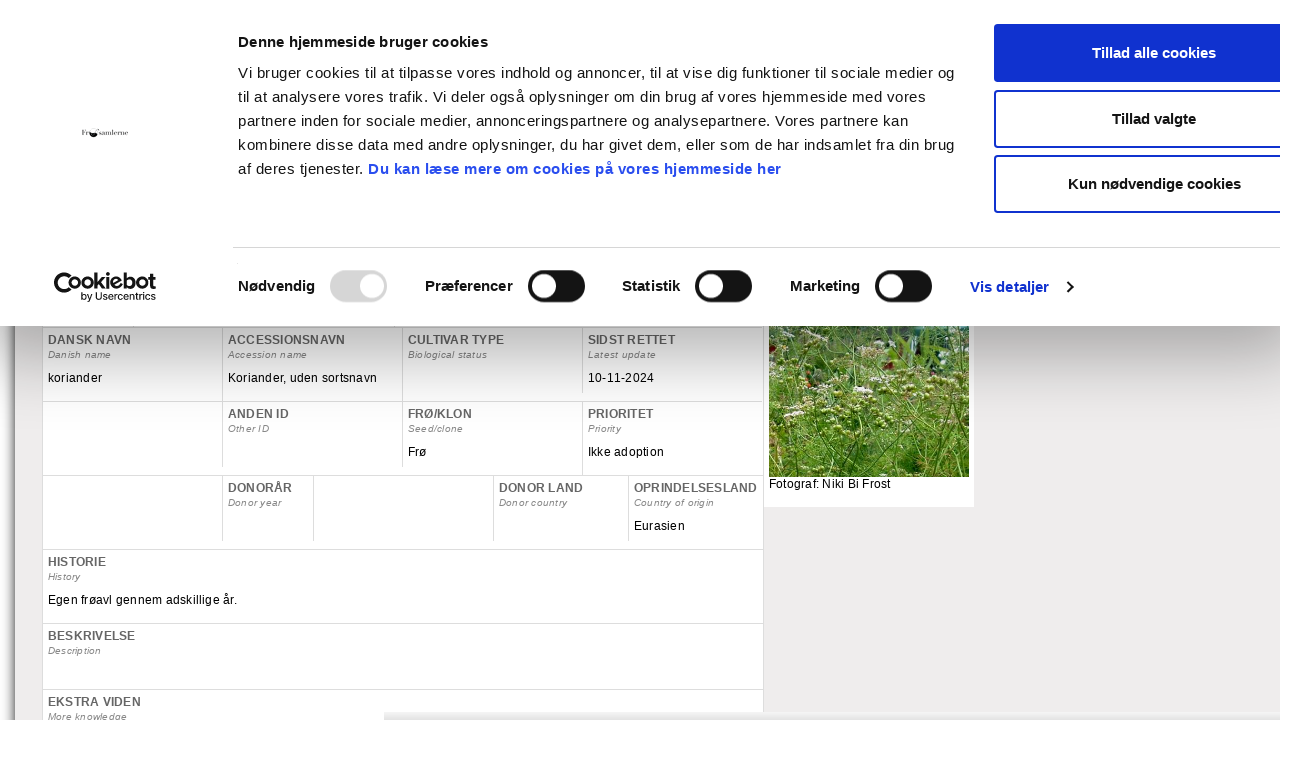

--- FILE ---
content_type: text/html; charset=utf-8
request_url: https://froesamlerne.dk/sortsdatabasen/vis-sort?varietyid=279
body_size: 39291
content:
<!DOCTYPE html>
<html lang="da">
<head>
    
	
    <script id="Cookiebot" src="https://consent.cookiebot.com/uc.js" data-cbid="eb56c473-adbe-4e27-b42b-6b3f9d8d0a37" data-blockingmode="auto" type="text/javascript"></script>
    <meta charset="utf-8">
    <meta http-equiv="X-UA-Compatible" content="IE=edge">
    <meta name="viewport" content="width=device-width, initial-scale=1, user-scalable=1" />
    
    
    <title>Vis sort - Frøsamlerne</title>	
    <meta http-equiv="content-type" content="text/html; charset=utf-8" />

	<meta name="description" content="">
	
    

	
    <meta name="dcterms.rightsHolder" content="Foreningen FrÃ¸samlerne">
    <meta name="dcterms.rights" content="Copyright Foreningen FrÃ¸samlerne">
    <link rel="schema.dcterms" href="http://purl.org/dc/terms/">

	
    
            <meta name="robots" content="INDEX,FOLLOW">
        						

    <meta property="og:title" content="" />
    <meta property="og:description" content="" />	
    <meta property="og:url" content="https://froesamlerne.dk/sortsdatabasen/vis-sort" />
    <meta property="og:type" content="website" />
    <meta property="og:locale" content="da_DK" />
    <meta property="og:image" content="" />

	<link rel="shortcut icon" href="/code/images/icons/favicon.ico" type="image/png" /> 
    <link rel="canonical" href="https://www.froesamlerne.dk/"></link>     
    <link rel="apple-touch-icon-precomposed" href="/code/images/icons/apple-touch-icon-57x57-precomposed.png" />
    <link rel="apple-touch-icon-precomposed" sizes="72x72" href="/code/images/icons/apple-icon-57x57.png" />
    <link rel="apple-touch-icon-precomposed" sizes="114x114" href="/code/images/icons/apple-icon-114x114.png" />
    <link rel="apple-touch-icon-precomposed" sizes="144x144" href="/code/images/icons/apple-icon-144x144.png" />
    <link rel="apple-touch-icon-precomposed" sizes="180x180" href="/code/images/icons/apple-icon-180x180.png" />
        

    
    <link rel="stylesheet" type="text/css" href="/code/css/bootstrap.css?t=20230926105554"/>

    
    <link rel="stylesheet" type="text/css" href="/code/css/ie10-viewport-bug-workaround.css?t=20230926105554"/>

    <link rel="stylesheet" type="text/css" href="/code/js/qtip2/jquery.qtip.min.css?t=20230926105611"/>

    <link rel="stylesheet" type="text/css" href="/code/css/fonts.css?t=20230926105554"/>
    <link rel="stylesheet" type="text/css" href="/code/css/base.css?t=20230926105553"/>
    <link rel="stylesheet" type="text/css" href="/code/css/main.css?t=20230926105554"/>    
    <link rel="stylesheet" type="text/css" href="/code/css/bsmenu.css?t=20230926105554"/>    
    <link rel="stylesheet" type="text/css" href="/code/css/leftmenu.css?t=20230926105554"/>
    <link rel="stylesheet" type="text/css" href="/code/css/sizes.css?t=20230926105555"/>    
    

    

    <script type="text/javascript" src="/code/js/common.js?t=20230926105556"></script>	

    <!-- HTML5 shim and Respond.js for IE8 support of HTML5 elements and media queries -->
    <!--[if lt IE 9]>
      <script src="https://oss.maxcdn.com/html5shiv/3.7.2/html5shiv.min.js"></script>
      <script src="https://oss.maxcdn.com/respond/1.4.2/respond.min.js"></script>
    <![endif]-->


    
    <script type="text/javascript" src="/code/js/jquery/jquery-1.12.4.min.js?t=20230926105610"></script>
    <script type="text/javascript" src="/code/js/jquery-ui-1.12.1.custom/jquery-ui.min.js?t=20230926105610"></script>   
    <script type="text/javascript" src="/code/js/jquery/jquery.cookie.js?t=20230926105610"></script>
    <script type="text/javascript" src="/code/js/jquery/jquery-custom-plugins.js?t=20230926105610"></script>    
    <script type="text/javascript" src="/code/js/bootstrap.min.js?t=20230926105556"></script>
    <script type="text/javascript" src="/code/js/qtip2/jquery.qtip.min.js?t=20230926105611"></script>


	
	    
    <link rel="stylesheet" type="text/css" href="/code/css/seed.css?t=20230926105555"/>    
    
</head>
<body>
   <form name="aspnetForm" method="post" action="/sortsdatabasen/vis-sort?varietyid=279" id="aspnetForm">
<div>
<input type="hidden" name="varietyid" id="varietyid" value="279" />
<input type="hidden" name="__VIEWSTATE" id="__VIEWSTATE" value="Ty40Wtr2//tzkLafXOKguzibdeOJ5OpAyqSXStqzXNPA0/ylafB0ie9JzYB0KwqU2xDLP/ysZRwCTkGi8+wtLFMHRvH0ZaKGlws7e5RbtGWomgPprwpM06kw7hkKmunln3Q+HgTUIl7SYenZ77vRHbTtsv3PYOs7DLMYCw/yots=" />
</div>
       

                  
<!-- Header -->
<header id="header" class="container nopadding-left">
    <div class="pagetop">
        <div class="logo">
            <a href="/">
                <img id="logoimage" src="/images/FS_Logo.png" alt="logo" />
            </a>            
        </div>
    </div>
</header>
<!-- /Header -->

        
       <div id="topnav" class="widesect">
  <div class="container nopadding"><nav class="navbar navbar-static-top navbar-inverse navbar-responsive-collapse"><div class="container-fluid">
        <div class="navbar-header"><button type="button" class="navbar-toggle collapsed" data-toggle="collapse" data-target="#navbar" aria-expanded="false" aria-controls="navbar"><span class="sr-only">Toggle navigation</span><span class="icon-bar"></span><span class="icon-bar"></span><span class="icon-bar"></span></button></div>
        <div id="navbar" class="navbar-collapse collapse">
          <ul class="nav navbar-nav navbar-left">
            <li class=""><a href="/hjem">Hjem</a></li>
            <li class=""><a href="/foreningen">Foreningen</a></li>
            <li class=""><a href="/foreningen/bliv-medlem">Bliv medlem</a></li>
            <li class=""><a href="/froe">Find frø</a></li>
            <li class=""><a href="/webshop">Webshop</a></li>
            <li class=""><a href="/nyheder">Nyheder</a></li>
            <li class=""><a href="/kalender">Kalender</a></li>
            <li class="active"><a href="/sortsdatabasen">Databasen</a></li>
            <li class=""><a href="/viden-om">Viden om</a></li>
            <li class=""><a href="/kontakt">Kontakt</a></li>
            <li class=""><a href="/cookies">Cookies</a></li>
          </ul>
        </div>
      </div></nav></div>
</div>	

        <div class="container">
            <div class="row">                    
                <div class="col-md-12">
                    <div class="maincontent">
	                                        

                        
    <div class="maintext">
	    <h1>Sort</h1>
	</div>
	<div id="panGeneral" class="variety">
	

    <div class="db-node">
  <div class="db-node-wrapper">
    <div class="field field-title type-text label-above" style="height: 63px;">
      <div class="field-label">FS ID</div>
      <div class="field-items">
        <div class="field-item even">FS 0298</div>
      </div>
    </div>
    <div class="field field-genus type-text label-above">
      <div class="field-label">VIDENSKABELIGT NAVN</div>
      <div class="field-label-eng">Scientific name</div>
      <div class="field-items">
        <div class="field-item even">Coriandrum sativum</div>
      </div>
    </div>
    <div class="field field-subspecies-or-variant type-text label-above">
      <div class="field-label">SUBSPECIES ELLER VARIANT</div>
      <div class="field-label-eng">Subspecies or variant</div>
      <div class="field-items">
        <div class="field-item even"></div>
      </div>
    </div>
    <div class="field field-name-field-acc-dato type-text label-above">
      <div class="field-label">ACC. DATO</div>
      <div class="field-label-eng">acc. date</div>
      <div class="field-items">
        <div class="field-item even"><span class="date-display-single">15-08-2006</span></div>
      </div>
    </div>
  </div>
  <div class="db-node-wrapper">
    <div class="field field-name-field-danish-name type-text label-above">
      <div class="field-label">DANSK NAVN</div>
      <div class="field-label-eng">Danish name</div>
      <div class="field-items">
        <div class="field-item even">koriander</div>
      </div>
    </div>
    <div class="field field-name-field-variety type-text label-above">
      <div class="field-label">ACCESSIONSNAVN</div>
      <div class="field-label-eng">Accession name</div>
      <div class="field-items">
        <div class="field-item even">Koriander, uden sortsnavn</div>
      </div>
    </div>
    <div class="field field-name-field-or-common-name type-text label-above">
      <div class="field-label">CULTIVAR TYPE</div>
      <div class="field-label-eng">Biological status</div>
      <div class="field-items">
        <div class="field-item even">
        </div>
      </div>
    </div>
    <div class="field field-type-last-updated type-text label-above">
      <div class="field-label">SIDST RETTET</div>
      <div class="field-label-eng">Latest update</div>
      <div class="field-items">
        <div class="field-item even">10-11-2024</div>
      </div>
    </div>
  </div>
  <div class="db-node-wrapper">
    <div class="field field-created-by type-text label-above"></div>
    <div class="field field-other-id-accessionsnr type-text label-above">
      <div class="field-label">ANDEN ID</div>
      <div class="field-label-eng">Other ID</div>
      <div class="field-items">
        <div class="field-item even">
        </div>
      </div>
    </div>
    <div class="field field-name-field-seed-veg-mat field-type-list-integer label-above">
      <div class="field-label">FRØ/KLON</div>
      <div class="field-label-eng">Seed/clone</div>
      <div class="field-items">
        <div class="field-item even">Frø</div>
      </div>
    </div>
    <div class="field field-name-field-priority type-text label-above">
      <div class="field-label">PRIORITET</div>
      <div class="field-label-eng">Priority</div>
      <div class="field-items">
        <div class="field-item even">Ikke adoption</div>
      </div>
    </div>
  </div>
  <div class="db-node-wrapper">
    <div class="field field-donor type-text label-above"></div>
    <div class="field field-donoryear type-text label-above">
      <div class="field-label">DONORÅR</div>
      <div class="field-label-eng">Donor year</div>
      <div class="field-items">
        <div class="field-item even"></div>
      </div>
    </div>
    <div class="field field-details type-text label-above"></div>
    <div class="field field-donor-country type-text label-above">
      <div class="field-label">DONOR LAND</div>
      <div class="field-label-eng">Donor country</div>
      <div class="field-items">
        <div class="field-item even"></div>
      </div>
    </div>
    <div class="field field-country-of-origin type-text label-above">
      <div class="field-label">OPRINDELSESLAND</div>
      <div class="field-label-eng">Country of origin</div>
      <div class="field-items">
        <div class="field-item even">Eurasien</div>
      </div>
    </div>
  </div>
  <div class="db-node-wrapper">
    <div class="field field-name-field-history type-text label-above">
      <div class="field-label">HISTORIE</div>
      <div class="field-label-eng">History</div>
      <div class="field-items">
        <div class="field-item even">Egen frøavl gennem adskillige år.</div>
      </div>
    </div>
  </div>
  <div class="db-node-wrapper">
    <div class="field field-name-field-description type-text label-above">
      <div class="field-label">BESKRIVELSE</div>
      <div class="field-label-eng">Description</div>
      <div class="field-items">
        <div class="field-item even"></div>
      </div>
    </div>
  </div>
  <div class="db-node-wrapper">
    <div class="field field-name-field-more-knowledge type-text label-above">
      <div class="field-label">EKSTRA VIDEN</div>
      <div class="field-label-eng">More knowledge</div>
      <div class="field-items">
        <div class="field-item even"></div>
        <div class="field-item odd"><a target="_blank" href="http://en.wikipedia.org/wiki/Coriandrum_sativum">
                Wikipedia
              </a></div>
      </div>
    </div>
  </div>
  <div class="field field-name-field-images type-text label-above">
    <div class="field-label">BILLEDER</div>
    <div class="field-label-eng">Images</div>
    <div class="field-items">
      <div class="field-item even">
        <div class="image">
                Plante:<br><a href="/billede/279/Koriander-uden-sortsnavn_plante.jpg/sort/FS298_Coriandrum-sativum_Koriander-uden-sortsnavn_plante?dt=2024-11-10 15:51" target="_blank" title="Klik for at se billede i fuld størrelse"><img src="/billede/279/small_Koriander-uden-sortsnavn_plante.jpg/sort/FS298_Coriandrum-sativum_Koriander-uden-sortsnavn_plante?dt=2024-11-10 15:51" alt="Billede af plante"></a></div>
        <div class="fotograf">
                  Fotograf: Niki Bi Frost</div>
      </div>
    </div>
  </div><a href="?varietyid=766" class="nextvariety" title="Næste sort"><span class="glyphicon glyphicon-arrow-right"></span></a><a href="?varietyid=8" class="prevvariety" title="Foregående sort"><span class="glyphicon glyphicon-arrow-left"></span></a><a href="/code/pages/varietiespage153.aspx#variety279" class="btn btn-primary btn-sm btnlist">Til liste</a></div>

    <div class="BottomBar"><div id="uscBottomBar" class="content">
		
        
	

	    <div id="ctl00_maincontent_uscVariety_panBLContainer1" class="rf_ButtonListContainer">
			

	    
		</div>
        

    
	</div></div>


</div>



            
	<br />
	
 
                    </div>
                </div>
            </div>            
        </div> <!-- /container -->

       

    
<div>

	<input type="hidden" name="__VIEWSTATEGENERATOR" id="__VIEWSTATEGENERATOR" value="3A8CDE67" />
</div>

<script type="text/javascript">
//<![CDATA[

                    $(document).ready(function() 
                    { 
                        var h = $('.BottomBar').height();  
                        //alert('h: ' + h);  
                        if (h < 10) {
                            $('.BottomBar').children('.content').hide();                            
                        }
                        if (h < 2) {
                            h = 2;        
                            $('.BottomBar').height(h);
                        } else if (h > 300) {
                            h = 300;        
                            $('.BottomBar').height(h);
                        }

                        
                    });                    
                    //]]>
</script>
</form>

	
<script type="text/javascript">
//<![CDATA[
    var debug = 1;
    var spinnerhtml = '<div class="lds-ring"><div></div><div></div><div></div><div></div></div>';
    //var spinnerhtml = '<div class="lds-spinner"><div></div><div></div><div></div><div></div><div></div><div></div><div></div><div></div><div></div><div></div><div></div><div></div></div>';

    function SetSpinner() {        
        fadeCurrentFrame(spinnerhtml);
    }

    function SetLeftSpinner() {        
        fadeLeftFrame(spinnerhtml);
    }

    function SetRightSpinner() {        
        fadeRightFrame(spinnerhtml);
    }


    function fadeLeftFrame(msg) {
        return fadeFrame(window.parent.frame_left,msg);
        //window.parent.frame_left.$.blockUI({ message: msg, fadeIn: 200, overlayCSS: { backgroundColor: '#fff', opacity:.6 }, css: { backgroundColor: 'transparent', border: 'none', color: '#fff', fontSize: '18px', lineHeight: '24px'} });
        //return true;
    }

    function fadeRightFrame(msg) {        
        var obj = window.parent.frame_right;
        if (typeof obj === 'undefined' || typeof obj.$ === 'undefined') {
            if (debug) console.log("obj or obj.$ was undefined");
            //window.parent.frame_right.location.href = '/Admin/empty.aspx';
            //var timeout = setTimeout(function() {
            //    fadeFrame(obj,msg);
            //}, 200);
            //return true;
        }
        return fadeFrame(obj,msg);
    }

    function fadeCurrentFrame(msg) {                
        return fadeFrame(window,msg);
    }

    function fadeFrame(obj, msg) {
        //if (debug) console.log("obj1 length: '{0}'".format(obj.$.find('body').length));
        //if (debug) console.log("obj2 length: '{0}'".format($(obj.$.find('body')).length));

        if (typeof obj !== 'undefined' && typeof obj.$ !== 'undefined') {

            //if (typeof obj.$.find('body') === 'undefined') {
            //    $(obj.$).html('<html><head></head><body></body></html>');
            //}
            if (typeof obj.$.find('body') !== 'undefined' && $(obj.$.find('body')).length > 0) {
                obj.$.blockUI({ message: msg, fadeIn: 200, overlayCSS: { backgroundColor: '#fff', opacity: .6 }, css: { backgroundColor: 'transparent', border: 'none', color: '#fff', fontSize: '18px', lineHeight: '24px' } });
            }
        }
        return true;
    }

//]]>
</script>
	

    <script type="text/javascript">
        var debug = 1;
        var cssw = null;
        var miid = null; // $.getQueryString('miid');
        var isSafari = false;
        var spinnerhtml = '<div class="spinner_container"><div class="lds-spinner"><div></div><div></div><div></div><div></div><div></div><div></div><div></div><div></div><div></div><div></div><div></div><div></div></div></div>';
        //var spinnerhtml = '<div class="lds-ring"><div></div><div></div><div></div><div></div></div>';


        $(document).ready(function () {
            miid = 155;            
            isSafari = !!navigator.userAgent.match(/Version\/[\d\.]+.*Safari/);

            // Activate Bootstrap Validator
            //$('form').validator();  

            // Activate tooltip mouse over 
            $('[data-toggle="tooltip"]').tooltip();


            $('ul.dropdown-menu [data-toggle=dropdown]').on('click', function (event) {
                // Avoid following the href location when clicking
                event.preventDefault();
                // Avoid having the menu to close when clicking
                event.stopPropagation();
                // If a menu is already open we close it
                //$('ul.dropdown-menu [data-toggle=dropdown]').parent().removeClass('open');
                // opening the one you clicked on
                $(this).parent().addClass('open');

                var menu = $(this).parent().find("ul");
                var menupos = menu.offset();

                if ((menupos.left + menu.width()) + 30 > $(window).width()) {
                    var newpos = -menu.width();
                } else {
                    var newpos = $(this).parent().width();
                }
                menu.css({ left: newpos });
            });


            checkSize();
            var csid;   // Check size (timeout) id
            $(window).resize(function () {
                // Prevent code from making keyboard disappearing on android if focus in field
                if ($("input, textarea").is(":focus")) {
                    // input is in focus, don't do nothing or input loses focus and keyboard dissapears
                    return;
                }
                clearTimeout(csid);
                csid = setTimeout(checkSize, 200);
            });


            function checkSize() {
                cssw = parseInt(getWindowWidth());

                if (cssw <= 991) {
                    if ($("#leftcol").hasClass("nopadding-left")) {
                        $("#leftcol").removeClass("nopadding-left");
                    }
                    if ($("#rightcol").hasClass("nopadding-right")) {
                        $("#rightcol").removeClass("nopadding-right");
                    }
                    if ($("#header").hasClass("nopadding-left")) {
                        $("#header").removeClass("nopadding-left");
                    }

                    $(".loginformedlemmer").insertBefore($("section.fpnews"));
                    $(".fpsearch").insertBefore($("section.fpnews"));
                } else {
                    if (!$("#leftcol").hasClass("nopadding-left")) {
                        $("#leftcol").addClass("nopadding-left");
                    }
                    if (!$("#rightcol").hasClass("nopadding-right")) {
                        $("#rightcol").addClass("nopadding-right");
                    }
                    if (!$("#header").hasClass("nopadding-left")) {
                        $("#header").addClass("nopadding-left");
                    }
                    
                    $(".fpsearch").insertBefore($(".fplinks"));
                    $(".loginformedlemmer").insertBefore($(".fpsearch"));
                }

                if (cssw <= 768) {
                    var ul = $("#navbar > ul");
                    if ($(ul).hasClass("navbar-right")) {
                        $(ul).removeClass("navbar-right");
                    }
                    /*
                    if (!$("#vmenu").find(".leftmenu").length) {
                        if (debug) console.log("Mobile format: leftmenu NOT at target");

                        //$("#vmenu col-md-12").insertBefore($("#footer-options li.col-1:nth-child(1)"));
                        $("#vmenu > div.row > div.col-md-12").append($(".leftmenu"));
                        $("#vmenu").show();
                    }
                    */                    
                } else {
                    var ul = $("#navbar > ul");
                    if (!$(ul).hasClass("navbar-right")) {
                        $(ul).addClass("navbar-right");
                    }
                    /*
                    if (!$("#leftcol").find(".leftmenu").length) {
                        if (debug) console.log("PC Format: leftmenu NOT at target");

                        //$("#vmenu col-md-12").insertBefore($("#footer-options li.col-1:nth-child(1)"));
                        $("#leftcol").append($(".leftmenu"));
                        $("#vmenu").hide();
                    }
                    */
                }

                if (cssw <= 500) {
                    $("section.fpnews .item").each(function () {
                        var content = $(this).children('.content');
                        var text = $(content).children('.text');
                        $(text).insertAfter(content);
                    });
                    $("div.spnews .item").each(function () {
                        var content = $(this).children('.content');
                        var text = $(content).children('.text');
                        $(text).insertAfter(content);
                    });
                } else {
                    $("section.fpnews .item").each(function () {
                        var content = $(this).children('.content');
                        var text = $(this).children('.text');
                        $(content).append(text);
                    });
                    $("div.spnews .item").each(function () {
                        var content = $(this).children('.content');
                        var text = $(this).children('.text');
                        $(content).append(text);
                    });
               }


                //if (cssw <= 640) {
                //    var h = parseInt((cssw / 720) * 480);
                //    if ($(".spbgimage").length) {
                //        $(".spbgimage").hide();
                //        $(".spbgimage_n").show();                        
                //        if (debug) console.log("New height: " + h);
                //        $(".spbgimage_n").css("height", h + "px");
                //    }
                //    if ($(".fpbgimage").length && !$(".fpbgimage_n").find("row").length) {
                //        $(".fpbgimage").hide();
                //        $(".fpbgimage_n").append($("#bgimgrow"));
                //        $(".fpbgimage_n").show();
                //        if (debug) console.log("cssw: " + cssw);                        
                //        if (debug) console.log("New height: " + h);
                //        $(".fpbgimage_n").css("height",h + "px");
                //    }

                //} else {
                //    if ($(".spbgimage").length) {
                //        $(".spbgimage_n").hide();
                //        $(".spbgimage").show();
                //    }
                //    if ($(".fpbgimage").length && !$(".fpbgimage").find("row").length) {
                //        $(".fpbgimage_n").hide();
                //        $(".fpbgimage").append($("#bgimgrow"));
                //        $(".fpbgimage").show();
                //    }
                //}


            }

            function getWindowWidth() {
                var w = $(window).outerWidth();
                var hassb = $("body").hasScrollBar();
                var sbw = $.scrollbarWidth();
                var cssw = (hassb) ? w + sbw : w;   // Add scrollbar if present
                //console.log('width: ' + w + ' - has scrollbar: ' + hassb + ' - scrollbar width: ' + sbw + ' - css width:' + cssw);
                return cssw;
            }

        });


        function htmlEncode(value) {
            //create a in-memory div, set it's inner text(which jQuery automatically encodes)
            //then grab the encoded contents back out. The div never exists on the page.
            return $('<div/>').text(value).html();
        }

        function qtipDialogue(content, title, target, callback, my, at) {
            if (my === 'undefined' || my == null) {
                my = 'bottom center';
            }
            if (at === 'undefined' || at == null) {
                at = 'top center';
            }
            $('<div />').qtip({
                content: {
                    text: content,
                    title: title
                },
                position: {
                    my: my,
                    at: at,
                    target: $(target)
                },
                show: {
                    ready: true,
                    modal: {
                        on: true,
                        blur: false
                    }
                },
                hide: false,
                style: {
                    classes: 'qtip-blue qtip-bootstrap qtip-dialogue'
                },
                events: {
                    render: function (event, api) {
                        $('button', api.elements.content).click(function (e) {
                            if (debug) console.log("qtipDialogue: button click result: '{0}'".format($(this).text()));
                            callback($(this).attr('class'));
                            api.hide(e);
                        });
                    },
                    hide: function (event, api) { api.destroy(); }
                }
            });
        }


        window.Confirm = function (msg, target, callback, my, at) {
            var message = $('<p />', { html: msg }),
                foot =
                    '<footer>' +
                    '<button class="hstrue btn-u hs-btn-ok">{0}</button> '.format('Ok') +
                    '<button class="hsfalse btn-u hs-btn-cancel">{0}</button>'.format('Fortryd') +
                    '</footer>';

            return qtipDialogue(message.add(foot), 'Bekr&aelig;ft f&oslash;lgende:', target, callback, my, at);
        }

        window.Info = function (title, msg, target, callback, my, at) {
            var message = $('<p />', { html: msg }),
                foot =
                    '<footer>' +
                    '<button class="ok btn-primary btn-u hs-btn-ok">{0}</button> '.format('Ok') +
                    //'<button class="hsfalse btn-u hs-btn-cancel">{0}</button>'.format('Fortryd') +
                    '</footer>';

            return qtipDialogue(message.add(foot), title, target, callback, my, at);
        }



        // -- Setup string.format function to format with args if not implemented yet --
        // -- Usage: "{0} is dead, but {1} is alive! {0} {2}".format("ASP", "ASP.NET")
        if (!String.prototype.format) {
            String.prototype.format = function () {
                var args = arguments;
                return this.replace(/{(\d+)}/g, function (match, number) {
                    return typeof args[number] != 'undefined'
                        ? args[number]
                        : match
                        ;
                });
            };
        }


    </script>    

            


    

    
    <script type="text/javascript" src="/code/js/ie10-viewport-bug-workaround.js?t=20230926105556"></script>	    

	
    <script type="text/javascript" src="/code/js/jquery.blockUI.js?t=20230926105556"></script>
    <script type="text/javascript" src="/code/js/jquery.fitvids.js?t=20230926105556"></script>

    <script type="text/javascript">        
        //<![CDATA[
        var overlaywidth = 550;
        var overlaymaxw = overlaywidth;
        var overlaytop = 20;
        var overlayleft = 0;
        var overlaycss = '';
        var overlayhtml =
            '<div id="overlay">' +
                '<div class="top">' +
                    '<label class="heading" class="control-label" aria-label="Left Align">{0}</label>' +
                    '<button type="button" class="btn btn-primary btn-xs butClose" aria-label="Right Align">Luk</button>' +
                '</div>' +
                '<div class="content">' +
                    '<div id="contentarea1" style="display:none"></div>' +
                    '<div id="contentarea2" style="display:none"></div>' +
                    '<div id="contentarea3" style="display:none"></div>' +
                    '<div id="errmsgarea" class="alert alert-danger fade in" style="display:none"><span></span></div>' +
                '</div>'
            '</div>';

        $(document).ready(function () {
            overlaymaxw = (cssw > overlaywidth) ? overlaywidth : cssw - 10;
            overlayleft = (cssw > overlaywidth) ? (cssw - overlaywidth) / 2 : 5;
            overlaycss = {
                width: overlaymaxw + 'px',
                top: overlaytop + 'px',
                left: overlayleft + 'px'
            };

            $(document.body).on("click", ".butClose", function (e) {
                $.unblockUI();
            });


            $(document.body).on("click", "#butNewGS", function (e) {
                e.preventDefault();

                $.blockUI({
                    message: overlayhtml.format("Ny art"),
                    css: overlaycss
                });

                var r = new Date().getTime(); // Because of IE caching
                $.get("/handlers/fs_db_gg.ashx", { xslt: '/code/sxslt/rendergenus.sxslt', ww: cssw, miid: miid, dmy: r }, function (response) {
                    //if (debug) console.log('retur (hs_ims_gcs): ' + response);
                    if (!response.match("^ERROR")) {
                        $("#contentarea1").html(response);
                        var ca2 =
                            '<div class="form-group inputgenus" style="display:none;">' +
                                '<label class="control-label">Slægt</label>' +                           
                                '<input type="text" name="genus" class="form-control" /><br />' +                                
                            '</div>' +                        
                            '<div class="ifnewgenus"><a href="#">Klik her hvis ny slægt</a></div>' +
                            '<div class="form-group">' +
                               '<label class="control-label">Art</label>' +                           
                                '<input type="text" name="art" class="form-control" /><br />' +
                                '<button type="button" id="butCreateGS" class="btn btn-primary btn-sm butCreate" aria-label="Right Align">Opret art</button>' +
                            '</div>';
                        $("#contentarea2").html(ca2);                        
                        $("#contentarea1").show();
                        $("#contentarea2").show();
                    }
                });

            });


            $(document.body).on("click", "#butCreateGS", function (e) {
                e.preventDefault();

                if ($("div.selectgenus").is(":visible")) {
                    // tilføj art ved at vælge slægt
                    var genusid = $("#selGenus").val();
                    var species = $("input[name=art]").val();
                    if (debug) console.log("Create species - GenusID: '{0}' - Species name: '{1}'".format(genusid, species));

                    if (!notnull(genusid) || genusid.length < 1) {
                        $("#errmsgarea span").html("Der skal vælges en slægt.");
                        $("#errmsgarea").show();
                        return;
                    }

                    if (!notnull(species) || species.length < 1) {
                        $("#errmsgarea span").html("Art skal udfyldes.");
                        $("#errmsgarea").show();
                        return;
                    }

                    // Add species to genus
                    $.post("/handlers/fs_db_as.ashx", { miid: miid, genusid: genusid, species: species }, function (response) {
                        if (debug) console.log('retur (fs_db_as): ' + response);
                        if (response != '' && !response.match("^ERROR")) {
                            if (debug) console.log('fs_db_as returned OK');
                            $.unblockUI();
                            //var currentpage = $("#CurrentPage").val();
                            //window.location = "?refresh=1";
                            $("#btnRefresh").click();
                        }
                        else {
                            if (debug) console.log('fs_db_as returned ERROR');
                            var err = response.replace("ERROR: ", "");
                            $("#errmsgarea span").html(err);
                            $("#errmsgarea").show();
                            return;
                        }
                    });
                } else {
                    // Tilføj art og slægt
                    var genus = $(".inputgenus input[name=genus]").val();
                    var species = $("input[name=art]").val();
                    if (debug) console.log("Create species and genus - Genus name: '{0}' - Species name: '{1}'".format(genus, species));

                    if (!notnull(genus) || genus.length < 1) {
                        $("#errmsgarea span").html("Slægt skal udfyldes.");
                        $("#errmsgarea").show();
                        return;
                    }

                    if (!notnull(species) || species.length < 1) {
                        $("#errmsgarea span").html("Art skal udfyldes.");
                        $("#errmsgarea").show();
                        return;
                    }

                    // Add genus and species
                    $.post("/handlers/fs_db_ags.ashx", { miid: miid, genus: genus, species: species }, function (response) {
                        if (debug) console.log('retur (fs_db_ags): ' + response);
                        if (response != '' && !response.match("^ERROR")) {
                            if (debug) console.log('fs_db_ags returned OK');
                            $.unblockUI();                            
                            //window.location = "?refresh=1";
                            $("#btnRefresh").click();
                        }
                        else {
                            if (debug) console.log('fs_db_ags returned ERROR');
                            var err = response.replace("ERROR: ", "");
                            $("#errmsgarea span").html(err);
                            $("#errmsgarea").show();
                            return;
                        }
                    });
                }
            });

            $(document.body).on("click", "div.ifnewgenus", function (e) {
                e.preventDefault();

                $("div.selectgenus").hide();
                $("div.ifnewgenus").hide();
                $("div.inputgenus").show();
                $("#butCreateGS").html("Opret slægt og art");
            });

        });


        //]]>        
    </script>    

	
    
             

    <script type="text/javascript">
        //<![CDATA[
        $(document).ready(function () {
            var varietyid = $("#varietyid").val();

            // Juster højden på elementer i sort kort
            $(".db-node-wrapper").each(function () {
                var h = 0;
                $(this).children().each(function () {
                    var div = $(this);
                    if ($(this).height() > h) {
                        h = $(this).height();
                    }
                });
                if (debug) console.log("Highest div val: '{0}'".format(h));
                if (h > 0) {
                    $(this).children().each(function () {
                        $(this).css('height', h + 'px');
                    });
                }
            });

            if ($(".field-name-field-images").height() > $(".db-node").height()) {
                $(".db-node").css('height', $(".field-name-field-images").height() + 10 + 'px');
            }

            $(document.body).on("change", "#edit-i-own-this", function (e) {
                e.preventDefault();
                if (debug) console.log('Checkbox changed');
                var inp = $(this);
                $.post("/handlers/fs_provide.ashx", { varietyid: varietyid }, function (response) {
                    if (debug) console.log('retur (fs_provide): ' + response);
                    if (response != '' && !response.match("^ERROR")) {
                        window.location.href = '/sortsdatabasen/vis-sort?varietyid=279';
                    }
                });
            });

            $(document.body).on("click", "#db-node-history-adoption-link", function (e) {
                e.preventDefault();
                $(this).next().slideToggle();
            });

            $(document.body).on("click", "#db-node-coordinator-link", function (e) {
                e.preventDefault();
                $(this).next().slideToggle();
            });

        });        
        //]]>           
    </script>     	    

 
    
</body>
</html></html>

--- FILE ---
content_type: text/css
request_url: https://froesamlerne.dk/code/css/main.css?t=20230926105554
body_size: 35497
content:
/* Bars Boxes and Buttons background colors */
/* Bars Boxes and Buttons colors */
/* Bars Boxes and Buttons background colors */
/*#10459F;*/
/*#4bc3ff;*/
.tooltip {
  font-weight: bold !important;
}
.tooltip.in {
  opacity: 1!important;
}
html {
  overflow-y: scroll;
}
body {
  background: #fff;
  font-family: Verdana, sans-serif;
  font-size: 14px;
  font-stretch: normal;
  font-variant-ligatures: normal;
  font-variant-caps: normal;
  font-variant-numeric: normal;
  font-variant-east-asian: normal;
  color: #606060;
  text-rendering: optimizeLegibility !important;
  -webkit-font-smoothing: antialiased !important;
}
h1,
h2,
h3,
h4,
h5,
h6,
.h1,
.h2,
.h3,
.h4,
.h5,
.h6 {
  font-family: 'Times New Roman', Verdana, sans-serif;
  color: #365722;
  font-weight: normal;
  font-style: normal;
}
h1 {
  font-size: 36px;
  margin: 1.1em 0 1.1em 0;
  line-height: 120%;
  padding: 0;
  font-weight: 400;
}
h2 {
  font-size: 27.9999972px;
  margin: 1.1em 0 -0.5em 0;
  line-height: 115%;
  padding: 0;
  font-weight: 400;
}
h3 {
  font-size: 21.999996px;
  margin: 1.1em 0 -0.8em 0;
  line-height: 115%;
  padding: 0;
  font-weight: 400;
}
h4 {
  font-size: 18.999972px;
  margin: 1.1em 0 -0.8em 0;
  line-height: 115%;
  padding: 0;
  font-weight: bold;
}
p {
  font-size: 100%;
  margin: 1.2em 0;
}
a:hover,
a:active {
  outline: 0;
}
a {
  color: #365722;
  text-decoration: underline;
  word-wrap: break-word;
}
a:hover {
  cursor: pointer;
  text-decoration: none;
  color: #326525;
}
.container {
  /*background-color: #fff !important;*/
  max-width: 1280px;
}
.nopadding {
  padding: 0 !important;
}
.nopadding-left {
  padding-left: 0 !important;
}
.nopadding-right {
  padding-right: 0 !important;
}
.row {
  background-color: #fff;
}
.pagetop {
  padding: 4px 0 0 0;
}
.pagetop:after {
  clear: both;
  content: ' ';
  display: table;
}
.pagetop .logo {
  padding: 16px 0 8px 15px;
  float: left;
  overflow: hidden;
}
@media (max-width: 767px) {
  .pagetop .logo {
    padding: 16px 0 8px 0;
  }
}
@media (max-width: 399px) {
  .pagetop .logo {
    padding: 10px 0 6px 0;
  }
}
@media (max-width: 320px) {
  .pagetop .logo {
    padding: 8px 0 4px 0;
  }
}
.pagetop .logo > a {
  width: 339px;
  display: inline-block;
  margin-right: 15px;
}
@media (max-width: 399px) {
  .pagetop .logo > a {
    width: 280px;
  }
}
@media (max-width: 320px) {
  .pagetop .logo > a {
    width: 230px;
  }
}
.pagetop .logo > a img {
  border: none;
  outline: none;
  width: 100%;
}
.pagetop .logo p {
  display: inline-block;
  font-size: 22px;
  margin: 0;
  position: relative;
  top: 4px;
}
.pagetop .pagetopright {
  float: right;
  min-width: 150px;
  padding: 30px 0 20px 0;
  /*border: red dotted 1px;*/
}
footer#footer {
  margin-top: 30px;
  background-color: #326525;
  min-height: 100px;
  overflow: hidden;
}
footer#footer .inner {
  padding: 40px 10px 40px 0;
  color: #fff;
  font-size: 12.6px;
}
footer#footer .inner h1 {
  font-size: 1.1em;
  margin: 0 0 0 0;
  line-height: 110%;
  font-weight: bold;
  color: #fff;
}
footer#footer .inner p {
  font-size: 0.9em;
  line-height: 155%;
  font-weight: normal;
  margin: 0.5em 0 1.2em 0;
}
footer#footer .inner a {
  text-decoration: none;
  color: #fff;
  border: none;
  outline: none;
}
footer#footer .inner a:hover {
  text-decoration: none;
}
footer#footer .middlecol ul {
  list-style: none;
  margin: 5px 0 15px 0;
  padding: 0;
}
footer#footer .middlecol ul li {
  padding: 0.3em 0;
}
footer#footer .middlecol ul li a {
  font-size: 0.9em;
  line-height: 170%;
}
footer#footer .middlecol ul li a img {
  margin-right: 6px;
}
footer#footer .inner .NLSignup {
  padding-top: 8px;
}
footer#footer .inner .NLSignupEmail {
  color: #326525;
  width: 60%;
}
footer#footer .inner .NLSignupButton {
  color: #326525;
  font-weight: bold;
  margin-top: 5px;
}
.search-con {
  width: 100%;
  padding: 40px 0 60px;
}
.search-con .search-con-inner {
  padding: 0;
  max-width: 954px;
  min-width: 954px;
  margin-left: auto;
  margin-right: auto;
  border-radius: 5px;
  box-sizing: border-box;
}
.search-con .search-con__tabs .search-con__tab:nth-child(1).active {
  border-radius: 5px 5px 0 0;
}
.search-con .search-con__tabs {
  border-radius: 5px 5px 0 0;
  overflow: hidden;
}
.search-con .search-con__tabs.tabs-five .search-con__tab {
  width: 20%;
}
.search-con .search-con__tabs .search-con__tab:nth-child(1) {
  border-radius: 5px 0 0 0;
  border-left: 0;
}
.search-con .search-con__tabs .search-con__tab.active {
  z-index: 1;
}
.search-con .search-con__tabs .search-con__tab {
  position: relative;
  box-sizing: border-box;
  float: left;
  width: 318px;
  text-align: center;
  cursor: pointer;
  /*padding: 12 px 0 17px;*/
  padding: 0;
}
.search-con .search-con__tabs .search-con__tab p {
  font-family: Hel45light, "HelveticaNeueW02-45Ligh", arial, sans-serif;
  font-size: 20px;
  line-height: 24px;
}
.search-con .search-con__primary-fields .primary-search-field {
  width: 788px;
  margin-right: 1px;
}
.search-con .search-con__primary-fields .submit-search-field {
  float: left;
  width: 150px;
}
.search-con .search-con__primary-fields-con {
  border-radius: 0 0 5px 5px;
}
.search-con .search-con__primary-fields.br-right {
  border-radius: 0 5px 5px 5px;
  overflow: hidden;
}
.search-con .search-con__primary-fields {
  padding: 7px;
  border-radius: 0 0 5px 5px;
}
.search-con .search-con__primary-fields .primary-search-field input {
  border-radius: 5px 0 0 5px;
}
.search-con .search-con__primary-fields .field {
  float: left;
}
.field {
  position: relative;
}
.search-con .search-con__primary-fields input[type=search],
.search-con .search-con__primary-fields input[type=text],
.search-con .search-con__primary-fields input[type=tel] {
  position: relative;
  z-index: 7;
  box-sizing: border-box;
  padding: 14px 10px 15px;
  border: 4px solid #fff !important;
  margin: 0;
  box-shadow: none;
  width: 100%;
  text-align: left;
  outline: none;
  font-size: 15px;
  line-height: 19px;
  font-family: Hel55roman, "HelveticaNeueW02-55Roma", arial, sans-serif;
  min-height: 57px;
}
.search-con .search-con__primary-fields .submit-search-field input,
.search-con .search-con__primary-fields .submit-search-field button {
  padding: 17px 0 16px 68px;
  font-family: Hel55roman, "HelveticaNeueW02-55Roma", arial, sans-serif;
  font-size: 20px;
  font-weight: 700;
  line-height: 24px;
  border-radius: 0 5px 5px 0;
  margin: 0;
  box-shadow: none;
  border: 0;
  width: 100%;
  text-align: left;
  outline: none;
  background-size: 21px 21px;
  background-position: 37px 50%;
  background-repeat: no-repeat;
  text-transform: uppercase;
  transition: background-color 0.15s ease;
}
.sociallinks {
  text-align: right;
  text-transform: uppercase;
  font-size: 16px;
  padding: 21px 8px 0 0;
  float: right;
  overflow: hidden;
}
.sociallinks a {
  text-decoration: none;
  color: #999;
  padding: 0 9px 0 0;
  border: none;
  outline: none;
}
.sociallinks a.flag {
  padding: 0 0 0 0;
}
.sociallinks a:hover {
  text-decoration: underline;
}
.sociallinks img {
  vertical-align: top;
  border: none;
  outline: none;
}
.clearfix::before,
.clearfix::after {
  content: ' ';
  display: table;
}
.row::before,
.row::after {
  content: ' ';
  display: table;
}
.button {
  border-radius: 4px;
  -webkit-border-radius: 4px;
  padding: 18px 30px;
  font-weight: normal;
}
.button {
  display: inline-block;
  text-align: center;
  vertical-align: middle;
  line-height: 1;
  cursor: pointer;
  -webkit-appearance: none;
  transition: background-color 0.25s ease-out, color 0.25s ease-out;
  border: 1px solid transparent;
  padding: 1.2em 1.2em 1.15em 1.2em;
  margin: 0 0 1rem 0;
  font-size: 1em;
  background-color: #326525;
  color: #fff;
}
.button:hover,
.button:focus {
  background-color: #448a33;
  color: #ffffff;
}
.button.inverse {
  background-color: #fff;
  color: #326525;
}
/*
a {
    color: #1b94a7;
    text-decoration: none;
    line-height: inherit;
    cursor: pointer;
}
*/
a.button:hover,
a.inverse:hover {
  text-decoration: none;
}
.btn-primary {
  background-color: #326525;
  color: #fff;
  border: 1px solid transparent;
  text-decoration: none;
}
.btn-primary:hover,
.btn-primary:focus,
.btn-primary:active:focus {
  background-color: #448a33;
  color: #ffffff;
  border: 1px solid transparent;
}
#fprightcol h1 {
  margin: 1.1em 0 0.4em 0;
}
#fprightcol .fpcalendar {
  margin-top: 25px;
  padding-right: 0;
}
#fprightcol .fpcalendar h1 {
  font-size: 28.8px;
  margin-top: 0.5em;
  margin-bottom: 0.4em;
}
#fprightcol .fpcalendar td.eventday {
  background-image: none;
  background-color: #73c45f !important;
}
#fprightcol .fpcalendar td.eventday .ui-state-default {
  background-color: #73c45f !important;
  background-image: none;
}
.loginformedlemmer {
  padding-right: 0;
}
.loginformedlemmer h1 {
  font-size: 28.8px;
  margin-bottom: 0.4em;
}
.loginformedlemmer .form-control {
  border-radius: 0px;
  background-color: #eee;
  border: 1px solid #eee;
  -webkit-box-shadow: none;
  box-shadow: none;
}
.loginformedlemmer .username {
  margin-bottom: 8px;
}
.loginformedlemmer .btn {
  border-radius: 0px;
  background-color: #9b9c9b;
  color: #fff;
}
.loginformedlemmer .btn-default {
  border-color: #9b9c9b;
}
.fpsearch {
  padding-right: 0;
}
.fpsearch h1 {
  font-size: 28.8px;
  margin-top: 0.5em;
  margin-bottom: 0.4em;
}
.fpsearch .form-control {
  border-radius: 0px;
  background-color: #eee;
  border: 1px solid #eee;
  -webkit-box-shadow: none;
  box-shadow: none;
}
.fpsearch .btn {
  border-radius: 0px;
  background-color: #9b9c9b;
  color: #fff;
}
.fpsearch .btn-default {
  border-color: #9b9c9b;
}
#fprightcol ul.fplinks {
  list-style-type: none;
  margin-top: 35px;
  padding: 0 0 0 0;
  color: #606060;
}
#fprightcol ul.fplinks li {
  background-color: #326525;
  color: #fff;
  font-size: 15.4px;
  padding: 15px 5px 15px 15px;
  margin: 5px 0;
  overflow: hidden;
}
/*#fprightcol  ul.fplinks li .item { position: relative; float:none; clear: both; overflow: hidden; }*/
#fprightcol ul.fplinks li a {
  text-decoration: none;
  color: #fff;
}
#fprightcol ul.fplinks li a:hover {
  text-decoration: underline;
}
.widesect {
  margin: 0;
  padding: 0;
}
.widesect .bluebar {
  height: 32px;
  background-color: #013c7e;
}
.widesect .fpbgimage {
  background-repeat: no-repeat;
  height: 489px;
  width: 100%;
  background-size: cover;
  background-position: 50% 50%;
}
.widesect .fpbgimage_n {
  background-repeat: no-repeat;
  width: 100%;
  height: auto;
  background-size: cover;
  background-position: 50% 50%;
  display: none;
}
.widesect .row {
  margin-left: auto;
  margin-right: auto;
  max-width: 1280px;
  background-color: transparent;
}
.widesect .large-6 {
  width: 50%;
}
.widesect .column,
.widesect .columns {
  width: 100%;
  float: left;
  padding: 0 30px;
}
.widesect .tekst {
  font-size: 29px;
  padding-top: 50px;
  color: #606060;
}
.widesect .fpbgimage_n .tekst {
  font-size: 29px;
  padding-top: 30px;
}
.widesect .tekst h1 {
  font-size: 36px;
  margin: 0.8em 0 0.5em 0;
  line-height: 100%;
}
.widesect .tekst p {
  margin: 0.9em 0;
  line-height: 135%;
}
.widesect .tekst h1 + p {
  margin: 0.5em 0 0.9em 0;
}
.widesect .tekst p + p {
  margin: 1em 0 1.1em 0;
}
.widesect .button {
  font-size: 0.7em;
  padding: 0.55em 2em 0.45em 2em;
}
.widesect .spbgimage {
  background-repeat: no-repeat;
  height: 370px;
  width: 100%;
  background-size: cover;
  background-position: 50% 50%;
}
.widesect .spbgimage_n {
  background-repeat: no-repeat;
  width: 100%;
  height: auto;
  background-size: cover;
  background-position: 0 0;
  display: none;
}
.teaserbox {
  margin: 40px 0 40px;
  text-align: center;
  padding: 0;
  color: #013c7e;
  min-height: 350px;
}
.teaserbox .teasertext {
  width: 280px;
  display: inline-block;
  font-weight: bold;
}
.teaserbox h1 {
  font-size: 20px;
  margin: 1.1em 0 1.1em 0;
  line-height: 100%;
  padding: 0;
  font-weight: bold;
}
.teaserbox p {
  font-size: 14px;
  margin: 1.5em 0 1.2em 0;
  font-size: 1em;
}
.teaserbox .button {
  font-size: 1.1em;
  padding: 0.65em 1.6em 0.65em 1.6em;
}
.container .row .spbgimage {
  height: 320px;
  width: 100%;
  margin-top: 32px;
  background-repeat: no-repeat;
  background-size: cover;
  background-position: 50% 50%;
}
.container .row .spbgimage_n {
  background-repeat: no-repeat;
  width: 100%;
  height: auto;
  background-size: cover;
  background-position: 0 0;
  display: none;
}
.widesect .bgbottom {
  width: 100%;
  background-color: #013c7e;
}
.bottombar {
  min-height: 150px;
  background-color: #013c7e;
  color: #FFFFFF;
  margin: 8px 0 0 0;
  overflow: hidden;
}
.bottombar .inner {
  background-color: #013c7e;
  font-size: 13px;
  color: #fff;
  padding: 36px 0 40px 25px;
  line-height: 135%;
  overflow: hidden;
}
.bottombar .inner h1 {
  font-size: 1.1em;
  margin: 0 0 0 0;
  line-height: 110%;
  font-weight: bold;
  color: #fff;
}
.bottombar .inner p {
  font-size: 0.9em;
  line-height: 155%;
  font-weight: normal;
  margin: 0.5em 0 1.2em 0;
}
.bottombar .inner a {
  text-decoration: none;
  color: #fff;
  border: none;
  outline: none;
}
.bottombar .inner a:hover {
  text-decoration: none;
}
.bottombar .inner .NLSignup {
  padding-top: 8px;
}
.bottombar .inner .NLSignupEmail {
  color: #013c7e;
}
.bottombar .inner .NLSignupButton {
  color: #013c7e;
  font-weight: bold;
  margin-top: 5px;
}
.bottombar .middlecol ul {
  list-style: none;
  margin: 5px 0 15px 0;
  padding: 0;
}
.bottombar .middlecol ul li {
  padding: 0.3em 0;
}
.bottombar .middlecol ul li a {
  font-size: 0.9em;
  line-height: 170%;
}
.bottombar .middlecol ul li a img {
  margin-right: 6px;
}
.bottombar .col1,
.bottombar .col2,
.bottombar .col3,
.bottombar .col4 {
  float: left;
  overflow: hidden;
}
.bottombar .col1,
.bottombar .col3 {
  margin-right: 50px;
}
.bottombar .col1 {
  padding: 0 70px 0 20px;
}
.bottombar .col1 a:hover {
  text-decoration: none;
}
.bottombar .col1 ul {
  list-style: none;
  margin: 0;
  padding: 0;
}
.bottombar .col1 ul li {
  font-size: 18px;
  line-height: 170%;
}
.bottombar .col1 ul li img {
  margin-right: 6px;
}
.bottombar .col2 {
  padding: 0 0 0 20px;
}
.bottombar .col3 {
  padding: 0 20px 0 20px;
}
.bottombar .col4 {
  padding: 0 0 0 20px;
}
.bottombar .col4 img.dsnlogo {
  width: 250px;
  height: auto;
}
.bottombar .col4 img.hslogo {
  width: 144px;
  height: auto;
}
.bottombar .button {
  margin-top: 5px;
  font-size: 1.3em;
  padding: 0.6em 1.2em 0.45em 1.2em;
}
.bottombar .button.inverse {
  background-color: #fefefe;
  color: #013c7e;
}
.bottombar a.inverse:hover {
  text-decoration: none;
}
.tooltip {
  font-family: Verdana, "Helvetica Neue", Helvetica, Arial, sans-serif;
}
.popover {
  font-family: Verdana, "Helvetica Neue", Helvetica, Arial, sans-serif;
}
.belowmenu {
  background-color: #EEEEEE;
  min-height: 30px;
}
.searchbar {
  padding: 3px 12px 3px 0;
  text-align: right;
}
.searchContainer {
  position: absolute;
  right: 15px;
}
.searchContainer #lblSearch {
  position: absolute !important;
  clip: rect(0px, 0px, 0px, 0px) !important;
}
input.searchInput {
  padding: 1px;
  margin: 0px;
  background-color: #fff;
  width: 115px;
  height: 18px;
  font-size: 0.9em;
  line-height: 0.9em;
  border: none;
  outline: none;
}
input.search {
  width: 12px;
  height: 12px;
  border: 0;
  outline: none;
  vertical-align: middle;
}
.searchContainer input.btn {
  font: 0.85em arial, sans-serif;
  height: auto;
  padding: 1px 7px 2px 7px;
}
.fpvideo {
  min-height: 100px;
}
.glyphicon.spinning {
  animation: spin 1s infinite linear;
  -webkit-animation: spin2 1s infinite linear;
}
@keyframes spin {
  from {
    transform: scale(1) rotate(0deg);
  }
  to {
    transform: scale(1) rotate(360deg);
  }
}
@-webkit-keyframes spin2 {
  from {
    -webkit-transform: rotate(0deg);
  }
  to {
    -webkit-transform: rotate(360deg);
  }
}
/* --- Shortcut links --- */
ul.shortcutlinks {
  list-style-type: none;
  margin: 20px 0 0 0;
  padding: 0;
  font-weight: normal;
  font-size: 15px;
}
ul.shortcutlinks li {
  color: #fff;
  font-size: 15px;
  font-weight: normal;
  padding: 10px 5px 9px 15px;
  margin: 5px 0;
}
ul.shortcutlinks li a {
  color: #fff;
  text-decoration: none;
  font-weight: normal;
}
ul.shortcutlinks li a:hover {
  color: #fff;
  text-decoration: underline;
  font-weight: normal;
}
.maincontent {
  /* --- Frontpage news --- */
  /* --- subpage news --- */
  /* --- sub pages --- */
  /* --- Search results --- */
  /* --- Kalender list --- */
  /* --- Kalender event --- */
  /*------------- SCALE VIDEOS ----------------*/
}
.maincontent > section.fpnews h1 {
  margin: 0.2em 0 0.3em 0;
  font-size: 28.8px;
  font-weight: bold;
}
.maincontent > section.fpnews ul {
  list-style-type: none;
  margin-top: 5px;
  padding: 0 0 0 0;
  color: #606060;
}
.maincontent > section.fpnews ul li {
  border-top: 1px solid #326525;
  padding: 15px 5px 25px 15px;
  margin: 5px 0;
  overflow: hidden;
  /*border: 1px dotted green;*/
}
.maincontent > section.fpnews ul li .actions .editIt {
  float: left;
  margin-left: 10px;
  margin-right: 10px;
  padding-bottom: 10px;
  color: #326525;
}
.maincontent > section.fpnews ul li .actions .editIt .glyphicon {
  font-size: 1.2em;
  top: 3px;
  padding-right: 5px;
}
.maincontent > section.fpnews ul li .actions .editIt .glyphicon:hover {
  color: #4e9d3a;
  cursor: pointer;
}
.maincontent > section.fpnews ul li .actions .removeIt {
  float: left;
  padding-bottom: 10px;
  color: #d41d1d;
}
.maincontent > section.fpnews ul li .actions .removeIt .glyphicon {
  font-size: 1.2em;
  top: 3px;
  padding-right: 5px;
}
.maincontent > section.fpnews ul li .actions .removeIt .glyphicon:hover {
  color: #e85656;
  cursor: pointer;
}
.maincontent > section.fpnews ul li .item {
  position: relative;
  float: none;
  clear: both;
  overflow: hidden;
  /*border: 1px dotted blue;*/
}
.maincontent > section.fpnews ul li .item a {
  text-decoration: none;
}
.maincontent > section.fpnews ul li .item a:hover {
  text-decoration: underline;
}
.maincontent > section.fpnews ul li .item .image {
  float: left;
  width: 25%;
}
.maincontent > section.fpnews ul li .item .image img {
  width: 182px;
  height: auto;
  margin-left: -8px;
}
.maincontent > section.fpnews ul li .item .content {
  float: left;
  width: 74%;
}
.maincontent > section.fpnews ul li .item .content h2 {
  margin-top: 0;
  font-weight: normal;
  font-size: 22.39999776px;
}
.maincontent > section.fpnews ul li .item .content .text {
  padding: 4px 10px 0 0;
  font-size: 14.98px;
  font-weight: normal;
}
.maincontent > section.fpnews ul li .item .laesmere {
  float: right;
  clear: both;
  margin: -12px 0 0 0;
  padding: 0 25px 0 0;
  text-align: right;
  /*border: 1px dotted red;*/
}
.maincontent > section.fpnews ul li .item .laesmere a.button {
  margin: 0;
}
.maincontent > section.fpnews ul li .item .laesmere a.button:hover {
  text-decoration: none;
}
.maincontent > div.spnews h1 {
  margin: 0.2em 0 0.3em 0;
  font-size: 28.8px;
  font-weight: bold;
}
.maincontent > div.spnews ul {
  list-style-type: none;
  margin-top: 5px;
  padding: 0 0 0 0;
  color: #606060;
}
.maincontent > div.spnews ul li {
  border-top: 1px solid #326525;
  padding: 15px 5px 25px 15px;
  margin: 5px 0;
  overflow: hidden;
  /*border: 1px dotted green;*/
}
.maincontent > div.spnews ul li .item {
  position: relative;
  float: none;
  clear: both;
  overflow: hidden;
  /*border: 1px dotted blue;*/
}
.maincontent > div.spnews ul li .item a {
  text-decoration: none;
}
.maincontent > div.spnews ul li .item a:hover {
  text-decoration: underline;
}
.maincontent > div.spnews ul li .item .image {
  float: left;
  width: 35%;
}
.maincontent > div.spnews ul li .item .image img {
  width: 182px;
  height: auto;
  margin-left: -8px;
}
@media (max-width: 1199px) {
  .maincontent > div.spnews ul li .item .image img {
    width: 150px;
  }
}
@media (max-width: 991px) {
  .maincontent > div.spnews ul li .item .image img {
    width: 182px;
  }
}
@media (max-width: 599px) {
  .maincontent > div.spnews ul li .item .image img {
    width: 90%;
  }
}
.maincontent > div.spnews ul li .item .content {
  float: left;
  width: 64%;
}
.maincontent > div.spnews ul li .item .content .date {
  padding-bottom: 7px;
  font-weight: 600;
}
@media (max-width: 520px) {
  .maincontent > div.spnews ul li .item .content .date {
    font-size: 12.6px;
  }
}
.maincontent > div.spnews ul li .item .content h2 {
  margin-top: 0;
  margin-bottom: 0.2em;
  font-weight: normal;
  font-size: 22.39999776px;
}
@media (max-width: 520px) {
  .maincontent > div.spnews ul li .item .content h2 {
    font-size: 19.59999804px;
    font-weight: bold;
  }
}
.maincontent > div.spnews ul li .item .text {
  padding: 4px 10px 0 0;
  font-size: 14.98px;
  font-weight: normal;
}
@media (max-width: 599px) {
  .maincontent > div.spnews ul li .item .text {
    font-size: 12.6px;
  }
}
@media (max-width: 400px) {
  .maincontent > div.spnews ul li .item .text {
    float: none;
    clear: both;
    margin-top: 0;
    padding: 4px 10px 0 0;
  }
}
.maincontent > div.spnews ul li .item .text p {
  margin: 0.7em 0 1.2em 0;
}
@media (max-width: 1199px) {
  .maincontent > div.spnews ul li .item .text p {
    margin: 0 0 1.2em 0;
  }
}
@media (max-width: 991px) {
  .maincontent > div.spnews ul li .item .text p {
    margin: 0.7em 0 1.2em 0;
  }
}
.maincontent > div.spnews ul li .item .laesmere {
  float: right;
  clear: both;
  margin: -12px 0 0 0;
  padding: 0 25px 0 0;
  text-align: right;
  /*border: 1px dotted red;*/
}
.maincontent > div.spnews ul li .item .laesmere a.button {
  margin: 0;
  padding: 0.9em 0.9em 0.9em 0.9em;
}
@media (max-width: 599px) {
  .maincontent > div.spnews ul li .item .laesmere a.button {
    padding: 0.7em 0.8em 0.8em 0.8em;
  }
}
.maincontent > div.spnews ul li .item .laesmere a.button:hover {
  text-decoration: none;
}
.maincontent > .sptopimage {
  margin: 20px 0 0 0;
}
.maincontent > .sptopimage img {
  width: 100%;
  height: auto;
}
.maincontent > .maintext {
  background-color: transparent;
  font-family: vag, Arial !important;
  padding: 2.2em 1em 1.5em 0;
  font-size: 15px;
  line-height: 1.35em;
  overflow: auto;
  color: #3c3b3b;
  font-weight: normal;
}
.maincontent > .maintext h1 {
  font-size: 28.8px;
  margin: 0 0 0.8em 0;
  line-height: 100%;
  padding: 0;
  font-weight: bold;
}
.maincontent > .maintext h2 {
  font-size: 22.39999776px;
  margin: 1.1em 0 -0.4em 0;
  line-height: 100%;
  padding: 0;
  font-weight: bold;
}
.maincontent > .maintext h3 {
  font-size: 19.7999964px;
  margin: 1.1em 0 -0.5em 0;
  line-height: 100%;
  padding: 0;
  font-weight: bold;
}
.maincontent > .maintext p {
  font-size: 15px;
  margin: 1.2em 0;
  font-weight: normal;
}
.maincontent > .maintext hr {
  border-top: 1px solid #aaa;
}
.maincontent > .maintext ul {
  margin-top: 15px;
}
.maincontent > .maintext h2 + ul {
  margin-top: 18px;
}
.maincontent > .google-map-container {
  height: 500px;
  background: #EEE;
  font-size: 11px;
}
.maincontent > .google-map-container h3,
.maincontent > .google-map-container h3 a {
  font-weight: bold;
  color: #365722;
  font-size: 16px;
}
.maincontent > .google-map-container .google-map {
  width: 100%;
  height: 100%;
}
.maincontent > section#searchresults ul {
  list-style-type: none;
  margin-top: 15px;
  padding: 20px 0 0 0;
  border-top: 1px solid #ccc;
  color: #292854;
  font-size: 15px;
  line-height: 1.3;
}
.maincontent > section#searchresults ul li {
  background-color: #F2F4F7;
  font-size: 15px;
  font-weight: normal;
  padding: 10px 5px 9px 15px;
  margin: 5px 0;
}
.maincontent > section#searchresults ul li .iconheaderdate .image {
  float: left;
  width: 7%;
}
.maincontent > section#searchresults ul li .iconheaderdate .image img {
  width: 45px;
  height: auto;
  margin-left: -4px;
}
.maincontent > section#searchresults ul li .iconheaderdate .headingdate {
  float: left;
  width: 92%;
}
.maincontent > section#searchresults ul li .iconheaderdate .heading {
  font-weight: bold;
  overflow: hidden;
}
.maincontent > section#searchresults ul li .iconheaderdate .date {
  padding: 4px 0 0 0;
  font-size: 14px;
}
.maincontent > section#searchresults ul li .bodytext {
  clear: both;
  padding-top: 3px;
}
.maincontent > section#searchresults .timestamp {
  padding-bottom: 0.2em;
  font-size: 16px;
  font-weight: normal;
  color: #92a2a4;
}
.maincontent > section#searchresults h1 {
  font-size: 36px;
}
.maincontent > section#searchresults h2 {
  color: #2B2853;
  font-size: 20px;
  margin: 1em 0 0.5em 0;
  line-height: 100%;
  padding: 0;
  font-weight: 400;
}
.maincontent > section#searchresults h2 a {
  color: #002952;
}
.maincontent > section#searchresults h3 {
  color: #2B2853;
  font-size: 17px;
  margin: 1.1em 0 -0.7em 0;
  line-height: 100%;
  padding: 0;
  font-weight: 400;
  font-weight: normal;
}
.maincontent > section#searchresults p {
  font-size: 15px;
  line-height: 1.3;
}
.maincontent > div.kalenderevents {
  margin-top: 18px;
}
.maincontent > div.kalenderevents div.buttons {
  margin-top: 23px;
}
.maincontent > div.kalenderevents ul {
  list-style-type: none;
  margin-top: 5px;
  padding: 0 0 0 0;
  color: #606060;
}
.maincontent > div.kalenderevents ul li {
  border-top: 1px solid #326525;
  padding: 15px 5px 25px 15px;
  margin: 5px 0;
  overflow: hidden;
  /*border: 1px dotted green;*/
}
.maincontent > div.kalenderevents ul li .item {
  position: relative;
  float: none;
  clear: both;
  overflow: hidden;
  /*border: 1px dotted blue;*/
}
.maincontent > div.kalenderevents ul li .item a {
  text-decoration: none;
}
.maincontent > div.kalenderevents ul li .item a:hover {
  text-decoration: underline;
}
.maincontent > div.kalenderevents ul li .item .image {
  float: left;
  width: 30%;
}
@media (max-width: 399px) {
  .maincontent > div.kalenderevents ul li .item .image {
    float: none;
    width: auto;
    margin-bottom: 10px;
  }
}
.maincontent > div.kalenderevents ul li .item .image img {
  width: 95%;
  height: auto;
  margin-left: -8px;
}
.maincontent > div.kalenderevents ul li .item .content {
  float: left;
  width: 69%;
}
@media (max-width: 399px) {
  .maincontent > div.kalenderevents ul li .item .content {
    float: none;
    width: auto;
  }
}
.maincontent > div.kalenderevents ul li .item .content .dato {
  font-style: italic;
  font-size: 12.6px;
  color: #868686;
}
.maincontent > div.kalenderevents ul li .item .content h2 {
  margin-top: 0;
  font-weight: bold;
  font-size: 19.59999804px;
  margin-top: 0.2em;
  margin-bottom: 0.4em;
}
.maincontent > div.kalenderevents ul li .item .content .intro {
  padding: 4px 10px 0 0;
  font-size: 14px;
  font-weight: normal;
}
.maincontent > div.event h1 {
  margin-bottom: 0.3em;
}
.maincontent > div.event hr {
  margin: 5px 0 10px 0;
  border-color: #326525;
}
.maincontent > div.event div.topbox {
  background-color: #eee;
  padding: 20px;
  position: relative;
  float: none;
  clear: both;
  overflow: hidden;
  min-height: 170px;
}
.maincontent > div.event div.topbox div.image {
  float: left;
  width: 30%;
}
@media (max-width: 1199px) {
  .maincontent > div.event div.topbox div.image {
    width: 40%;
  }
}
@media (max-width: 991px) {
  .maincontent > div.event div.topbox div.image {
    width: 30%;
  }
}
.maincontent > div.event div.topbox div.image img {
  width: 152px;
  height: auto;
  margin-left: -6px;
}
.maincontent > div.event div.topbox div.content {
  float: left;
  width: 69%;
}
@media (max-width: 1199px) {
  .maincontent > div.event div.topbox div.content {
    width: 59%;
  }
}
@media (max-width: 991px) {
  .maincontent > div.event div.topbox div.content {
    width: 69%;
  }
}
.maincontent > div.event div.topbox div.content div.tidogdatolbl {
  font-style: italic;
  font-size: 12.6px;
  color: #868686;
}
.maincontent > div.event div.topbox div.content div.tidogdato {
  padding-bottom: 10px;
  font-size: 14px;
  color: #636363;
  font-weight: bold;
}
.maincontent > div.event div.topbox div.content div.adresselbl {
  font-style: italic;
  font-size: 12.6px;
  color: #868686;
}
.maincontent > div.event div.topbox div.content div.adresse {
  padding-bottom: 12px;
  font-size: 14px;
  color: #636363;
  font-weight: bold;
}
.maincontent > div.event div.topbox div.buttons {
  position: absolute;
  right: 15px;
  bottom: 10px;
}
.maincontent > div.event div.topbox div.buttons a {
  text-decoration: none;
}
.maincontent > div.event div.topbox div.buttons .btnreturn {
  margin-right: 18px;
}
.maincontent > div.event div.topbox div.buttons .btntilmeld,
.maincontent > div.event div.topbox div.buttons .btnframeld {
  margin-right: 10px;
}
.maincontent > div.event div.topbox div.buttons .btnvistilmeldte {
  margin-right: 10px;
}
.maincontent > div.event div.selvtilmeldt {
  background-color: #eee;
  padding: 0 20px 10px 20px;
  position: relative;
  float: none;
  clear: both;
  overflow: hidden;
}
.maincontent > div.event div.selvtilmeldt p {
  font-size: 14px;
  font-weight: bold;
  margin: 5px 0;
}
.maincontent > div.event div.tilmeldte {
  background-color: #eee;
  padding: 20px;
  position: relative;
  float: none;
  clear: both;
  overflow: hidden;
}
.maincontent > div.event div.tilmeldte div.heading {
  font-size: 15.4px;
  font-weight: bold;
  padding-bottom: 10px;
}
.maincontent > div.event h2 {
  margin-bottom: 0.3em;
  font-size: 25.19999748px;
}
.maincontent > div.event div.text {
  font-size: 14px;
}
.maincontent .video-container,
.maincontent .mce-object-iframeX {
  display: block;
  position: relative;
  padding-bottom: 56.25%;
  padding-top: 30px;
  height: 0;
  overflow: hidden;
}
.maincontent .video-container iframe,
.maincontent .mce-object-iframeX iframe,
.maincontent .video-container object,
.maincontent .mce-object-iframeX object,
.maincontent .video-container embed,
.maincontent .mce-object-iframeX embed,
.maincontent .video-container iframeX,
.maincontent .mce-object-iframeX iframeX {
  position: absolute;
  top: 0;
  left: 0;
  width: 100%;
  height: 100%;
  z-index: 99;
}
.maincontent .content .mce-preview-object .mce-shim {
  z-index: 0 !important;
}
/* -- .maincontent END -- */
.form-group p {
  margin: 0 0 10px;
}
.sprightcol {
  margin: 20px 0 0 0;
}
.box {
  margin-bottom: 14px;
  clear: both;
  background-color: #F3F3F3;
  overflow: hidden;
  padding-bottom: 9px;
}
.box > .head {
  min-height: 40px;
  color: #fff;
  padding: 0 0 0 15px;
  margin-bottom: 7px;
}
.box > .head > h1 {
  font-size: 17px;
  margin: 0;
  line-height: 17px;
  padding: 12px 0 12px 0;
  color: #fff;
}
.box.greybar > .head {
  background-color: #808080;
}
.box > .boxcontent {
  margin: 0;
  padding: 13px 15px 15px 15px;
  font-size: 13px;
}
.box > .boxcontent ul > li a {
  text-decoration: none;
  color: #555;
}
.box > .boxcontent ul > li a:hover {
  text-decoration: underline;
}
.box > .boxcontent ul.blue {
  margin: 0;
  padding: 0 0 0 0;
  list-style: none;
}
.box > .boxcontent ul.blue > li {
  margin: 0;
  padding: 5px 0 5px 18px;
  list-style: none;
  font-size: 14px;
  line-height: 135%;
  color: #555;
  background: url(../images/Blaa-pil_underside.png) no-repeat 0 7px;
}
.box > .boxcontent ul.red {
  margin: 0;
  padding: 0 0 0 0;
  list-style: none;
}
.box > .boxcontent ul.red > li {
  margin: 0;
  padding: 5px 0 5px 18px;
  list-style: none;
  font-size: 14px;
  line-height: 135%;
  color: #555;
  background: url(../images/Roed-pil_underside.png) no-repeat 0 7px;
}
.box > .boxcontent ul.orange {
  margin: 0;
  padding: 0 0 0 0;
  list-style: none;
}
.box > .boxcontent ul.orange > li {
  margin: 0;
  padding: 5px 0 5px 18px;
  list-style: none;
  font-size: 14px;
  line-height: 135%;
  color: #555;
  background: url(../images/Orange-pil_underside.png) no-repeat 0 7px;
}
.box > .boxcontent ul.green {
  margin: 0;
  padding: 0 0 0 0;
  list-style: none;
}
.box > .boxcontent ul.green > li {
  margin: 0;
  padding: 5px 0 5px 18px;
  list-style: none;
  font-size: 14px;
  line-height: 135%;
  color: #555;
  background: url(../images/Groen-pil_underside.png) no-repeat 0 7px;
}
.box > .boxcontent ul.grey {
  margin: 0;
  padding: 0 0 0 0;
  list-style: none;
}
.box > .boxcontent ul.grey > li {
  margin: 0;
  padding: 5px 0 5px 18px;
  list-style: none;
  font-size: 14px;
  line-height: 135%;
  color: #555;
  background: url(../images/Graa-pil_underside.png) no-repeat -2px 7px;
}
.box > .boxcontent a {
  text-decoration: underline;
  color: #333;
}
.box > .boxcontent a:hover {
  text-decoration: none;
}
.box > .boxcontent > .boximg {
  margin: 0 15px 15px 0;
  width: 75px;
  height: 100px;
  float: left;
}
.box > .boxcontent > .boxtext {
  margin: 0;
  width: 150px;
  float: left;
}
.imagetextbox {
  clear: both;
  float: none;
  margin-bottom: 20px;
  overflow: auto;
  /*border: 1px dotted blue; */
}
.imagetextbox .image {
  float: left;
  width: 90px;
  margin-right: 10px;
}
#B2DE85#B2DE85 .imagetextbox .text {
  float: left;
  width: 340px;
  /* border: 1px dotted red; */
}
.inputField input[type="checkbox"] {
  margin: 4px 6px 0 0;
  line-height: normal;
}
input.form-control:not(:placeholder-shown),
select.form-control:not(:placeholder-shown),
textarea.form-control:not(:placeholder-shown) {
  background-color: #DEF1CA !important;
}
/*input.form-control:placeholder-shown {
   background-color:  #ffffff!important;
}*/
/*---- Spinner ----*/
.spinner_container {
  margin: 25% auto;
  text-align: center;
}
.lds-ring {
  display: inline-block;
  position: relative;
  width: 64px;
  height: 64px;
}
.lds-ring div {
  box-sizing: border-box;
  display: block;
  position: absolute;
  width: 51px;
  height: 51px;
  margin: 6px;
  border: 6px solid #326525;
  /*#4bc3ff;*/
  /*#cef*/
  border-radius: 50%;
  animation: lds-ring 1.2s cubic-bezier(0.5, 0, 0.5, 1) infinite;
  border-color: #326525 /*#4bc3ff*/ /*#cef*/ transparent transparent transparent;
}
.lds-ring div:nth-child(1) {
  animation-delay: -0.45s;
}
.lds-ring div:nth-child(2) {
  animation-delay: -0.3s;
}
.lds-ring div:nth-child(3) {
  animation-delay: -0.15s;
}
@keyframes lds-ring {
  0% {
    transform: rotate(0deg);
  }
  100% {
    transform: rotate(360deg);
  }
}
.lds-spinner {
  color: official;
  display: inline-block;
  position: relative;
  width: 64px;
  height: 64px;
}
.lds-spinner div {
  transform-origin: 32px 32px;
  animation: lds-spinner 1.2s linear infinite;
}
.lds-spinner div:after {
  content: " ";
  display: block;
  position: absolute;
  top: 3px;
  left: 29px;
  width: 5px;
  height: 14px;
  border-radius: 20%;
  background: #326525;
  /*#4bc3ff;*/
}
.lds-spinner div:nth-child(1) {
  transform: rotate(0deg);
  animation-delay: -1.1s;
}
.lds-spinner div:nth-child(2) {
  transform: rotate(30deg);
  animation-delay: -1s;
}
.lds-spinner div:nth-child(3) {
  transform: rotate(60deg);
  animation-delay: -0.9s;
}
.lds-spinner div:nth-child(4) {
  transform: rotate(90deg);
  animation-delay: -0.8s;
}
.lds-spinner div:nth-child(5) {
  transform: rotate(120deg);
  animation-delay: -0.7s;
}
.lds-spinner div:nth-child(6) {
  transform: rotate(150deg);
  animation-delay: -0.6s;
}
.lds-spinner div:nth-child(7) {
  transform: rotate(180deg);
  animation-delay: -0.5s;
}
.lds-spinner div:nth-child(8) {
  transform: rotate(210deg);
  animation-delay: -0.4s;
}
.lds-spinner div:nth-child(9) {
  transform: rotate(240deg);
  animation-delay: -0.3s;
}
.lds-spinner div:nth-child(10) {
  transform: rotate(270deg);
  animation-delay: -0.2s;
}
.lds-spinner div:nth-child(11) {
  transform: rotate(300deg);
  animation-delay: -0.1s;
}
.lds-spinner div:nth-child(12) {
  transform: rotate(330deg);
  animation-delay: 0s;
}
@keyframes lds-spinner {
  0% {
    opacity: 1;
  }
  100% {
    opacity: 0;
  }
}

--- FILE ---
content_type: text/css
request_url: https://froesamlerne.dk/code/css/seed.css?t=20230926105555
body_size: 13381
content:
/* Bars Boxes and Buttons background colors */
/* Bars Boxes and Buttons colors */
/* Bars Boxes and Buttons background colors */
/*#10459F;*/
/*#4bc3ff;*/
div,
span,
p {
  margin: 0;
  padding: 0;
  border: 0;
  outline: 0;
  font-size: 100%;
  vertical-align: baseline;
  background: transparent;
}
.form-item,
.form-actions {
  margin-top: 1em;
  margin-bottom: 1em;
}
label {
  font-weight: 400 !important;
  color: #222;
  font-size: 13px;
}
label.option {
  display: inline;
}
input.form-checkbox,
input.form-radio {
  vertical-align: middle;
}
input,
input[type="checkbox"],
textarea {
  color: #111;
  font: 14px arial, sans-serif;
  line-height: 1;
  font-weight: 300;
}
input[type="checkbox"] {
  margin: 3px 3px 3px 4px;
}
/*#container {
    width: 960px;
    padding: 0px 27px 80px 27px;
    margin: 100px auto 0 auto;
    background-color: #EFEDED;
    -moz-box-shadow: 1px 11px 13px #000;
    -webkit-box-shadow: 1px 11px 13px #000;
    box-shadow: 1px 11px 13px #000;
    -ms-filter: "progid:DXImageTransform.Microsoft.Shadow(Strength=4, Direction=135, Color='#aaaaaa')";
    filter: progid:DXImageTransform.Microsoft.Shadow(Strength=4, Direction=135, Color='#aaaaaa');
}*/
* {
  box-sizing: content-box !important;
}
.variety {
  font-size: 12px;
  font-family: arial;
  line-height: 1.3;
  letter-spacing: 0.02em;
  font-weight: 300;
  overflow: hidden;
  padding: 10px 27px 80px 27px;
  margin: 0px auto 0 auto;
  color: #000;
  background-color: #EFEDED;
  -moz-box-shadow: 1px 11px 13px #000;
  -webkit-box-shadow: 1px 11px 13px #000;
  box-shadow: 1px 11px 13px #000;
  -ms-filter: "progid:DXImageTransform.Microsoft.Shadow(Strength=4, Direction=135, Color='#aaaaaa')";
  filter: progid:DXImageTransform.Microsoft.Shadow(Strength=4, Direction=135, Color='#aaaaaa');
  /*#plante-node-form,	*/
  /* db-node*/
}
.variety .db-node {
  float: left;
  border: 1px solid #ddd;
  background-color: #fff;
  width: 720px;
  position: relative;
}
.variety .db-node .db-node-wrapper {
  float: left;
}
.variety .db-node .field {
  font-size: 12px;
  float: left;
  border-top: 1px solid #ddd;
  border-right: 1px solid #ddd;
  padding: 5px;
  min-height: 55px;
}
.variety .db-node .field .field-label {
  font-weight: bold;
}
.variety .db-node .field-items {
  margin: 10px 0px;
}
.variety .db-node .field-items .field-item {
  font-family: arial;
  font-weight: 300;
  line-height: 1.3;
  letter-spacing: 0.02em;
}
.variety .db-node .field-label {
  margin-bottom: 0px;
}
.variety .db-node .field-label-eng {
  font-style: italic;
  color: #888;
  font-size: 10px;
}
.variety .db-node .field-label-inline .field-label,
.variety .db-node .field-label-inline .field-items {
  float: left;
  /*LTR*/
}
.variety .db-node .field-title,
.variety .db-node .field-name-field-acc-dato {
  width: 80px;
}
.variety .db-node #edit-field-acc-dato {
  width: 100%;
}
.variety .db-node .field-subspecies-or-variant,
.variety .db-node .field-genus {
  width: 250px;
}
.variety .field-label {
  color: #666;
}
.variety #sidebar-second {
  display: none;
}
.variety .db-node-history-adoption {
  width: 711px;
  border: none;
  border-top: 1px solid #ddd;
}
.variety .edit-button {
  float: right;
  text-decoration: none;
  margin: 10px;
  padding: 5px 20px;
  background-color: #000;
  color: #fff;
}
.variety .btn {
  float: right;
  margin: 10px;
  padding: 5px 15px;
}
.variety .nextvariety {
  float: right;
  margin: 10px;
  padding: 5px 15px 5px 5px;
}
.variety .nextvariety .glyphicon {
  font-size: 16px;
}
.variety .prevvariety {
  float: right;
  margin: 10px;
  padding: 5px 5px 5px 15px;
}
.variety .prevvariety .glyphicon {
  font-size: 16px;
}
/* Form display */
form .field-multiple-table {
  margin: 0;
}
form .field-multiple-table th.field-label {
  padding-left: 0;
  /*LTR*/
}
form .field-multiple-table td.field-multiple-drag {
  width: 30px;
  padding-right: 0;
  /*LTR*/
}
form .field-multiple-table td.field-multiple-drag a.tabledrag-handle {
  padding-right: 0.5em;
  /*LTR*/
}
form .field-add-more-submit {
  margin: 0.5em 0 0;
}
.field-name-field-danish-name,
.field-name-field-variety,
.field-name-field-or-common-name,
.field-type-last-updated {
  width: 169px;
}
.field-created-by {
  width: 169px;
}
.field-other-id-accessionsnr {
  width: 169px;
  /*width: 168px;*/
}
.field-name-field-seed-veg-mat {
  width: 169px;
  /*width: 80px;*/
}
.field-name-field-priority {
  width: 169px;
  /*width: 168px;*/
}
.field-donoryear {
  width: 80px;
}
.field-country-of-origin,
.field-donor-country {
  width: 124px;
}
.field-name-field-origin,
.field-details,
.field-donor {
  width: 169px;
}
.field-name-field-history,
.field-name-field-description,
.field-name-field-more-knowledge,
.field-name-field-coordinator {
  width: 710px;
}
.db-node-history-adoption {
  border-bottom: 1px solid #ddd;
}
.field-name-field-images {
  position: absolute;
  right: -211px;
  width: 200px;
  background-color: #fff;
  top: -1px;
}
.field-name-field-images div.image {
  min-height: 160px;
  max-height: 180px;
  overflow: hidden;
  margin-top: 10px;
}
.field-name-field-images div.fotograf {
  margin-bottom: 8px;
}
.field-name-field-images img {
  width: 100%;
  height: auto;
}
.field.db-node-comments {
  width: 710px;
}
.field-type-last-updated,
.field-name-field-acc-dato,
.field-country-of-origin,
.field-name-field-priority,
.field-name-field-description,
.field-name-field-images,
.field.db-node-comments {
  border-right: none !important;
}
.field-subspecies-or-variant,
.field-title,
.field-name-field-acc-dato,
.field-genus {
  border-top: none !important;
}
#fs-db-get-all-form .form-submit,
#ec-new-search-user-table-form .form-submit {
  background-color: #444;
  color: #fff;
  cursor: pointer;
  margin: 10px 0px 0px 0px;
}
.page-admin-config-people-search .ec_panels_table_select-container,
.page-admin-people .ec_panels_table_select-container,
.page-databasen .ec_panels_table_select-container,
.page-froedatabasen .ec_panels_table_select-container {
  height: 18px;
  margin: 0px;
  width: 100%;
}
.page-admin-config-people-search .ec_panels_search_input,
.page-admin-people .ec_panels_search_input,
.page-databasen .ec_panels_search_input,
.page-froedatabasen .ec_panels_search_input,
.page-froedatabasen .ec_panels_search_input-and,
.page-froedatabasen .ec_panels_search_input-or,
.page-froedatabasen .ec_panels_search_input-not {
  width: 98%;
}
.page-admin-config-people-search .ec_panels_excel_button,
.page-admin-people .ec_panels_excel_button,
.page-databasen .ec_panels_excel_button,
.page-froedatabasen .ec_panels_excel_button {
  position: relative;
  margin-top: 20px;
}
.page-admin-config-people-search #sidebar-second label,
.page-admin-people #sidebar-second label,
.page-databasen #sidebar-second label,
.page-froedatabasen label {
  margin: 10px 0px 4px;
}
.page-admin-config-people-search #sidebar-second .description,
.page-admin-people #sidebar-second .description,
.page-databasen #sidebar-second .description,
.page-froedatabasen .description {
  font-size: 10px;
  font-style: italic;
  margin: 3px 0px 5px 0px;
  color: #666;
}
#database-tabs .database-tab {
  float: left;
  background-color: #ddd;
  padding: 5px 20px;
  cursor: pointer;
  border-left: 1px solid #eee;
}
#database-tabs .database-tab.active {
  font-weight: bold;
  background-color: #eee;
  border: 1px solid #ddd 1px solid #ddd 1px solid #eee 1px solid #ddd;
}
.database-page-wrapper {
  float: left;
  width: 700px;
  padding: 10px;
  border: 1px solid #ddd;
  display: none;
}
.database-page-wrapper.active {
  display: block;
}
#ajax-holder .title,
.db-node #page-title {
  border: 0px;
  text-transform: uppercase;
  width: 100%;
  border-bottom: none;
  line-height: 1.2;
  font-size: 20px;
  font-weight: bold;
  letter-spacing: 1px;
  margin: 20px 0px 10px 0px;
  text-align: center;
}
.db-node #comments {
  width: 710px;
  margin: 0px;
}
.db-node #comments .title {
  font-size: 12px;
  color: #666;
  border: none;
}
.db-node #comments article {
  width: 710px;
}
.db-node .comment .content {
  background-color: #fff;
  margin-bottom: 0px;
}
.db-node #comments .field {
  border: none;
  min-height: 20px;
}
.db-node #comments .field.field-name-comment-body {
  padding: 0px;
}
.db-node #comments .column {
  padding: 0px;
}
.db-node #comments .mceToolbar {
  display: none;
}
.db-node #comments header .submitted {
  margin-bottom: 0px !important;
}
.db-node #comments .comment-form input[type=text] {
  width: 545px;
}
.db-node #comments .title {
  display: none;
}
.db-node #comments .comment h3 {
  display: block;
  font-weight: bold;
  color: #000;
}
.db-node #comments .submitted .username {
  font-size: 12px;
}
.db-node #comments .author {
  padding: 0px;
}
.node-type-plante .db-node-history-comments,
.node-type-plante .db-node-history-adoption,
.node-type-plante .db-node-coordinator {
  width: 711px;
  border: none;
  border-top: 1px solid #ddd;
}
.node-type-plante .field-name-field-history-comment {
  border: none;
}
.node-type-plante .field-name-field-history-comment table {
  width: 700px;
}
.node-type-plante .field-name-field-history-comment .field_collection_item .field {
  border: none;
  min-height: 20px;
}
.field_hc_dato,
.field_hc_author {
  width: 120px;
}
.db-node-history-adoption h3,
.db-node-coordinator h3 {
  margin-bottom: 0.5em;
  font-weight: bold;
  font-style: italic;
  padding: 5px;
  color: #666;
}
.db-node-history-adoption td,
.db-node-coordinator td {
  min-width: 200px;
}
#database-pager {
  width: 100%;
  float: left;
  margin-top: 5px;
  text-align: center;
  width: 720px;
}
#database-pager a {
  margin: 5px;
  color: #666;
  float: left;
}
#database-pager a.active {
  font-weight: bold;
  color: #000;
}
#ajax-holder {
  display: none;
}
#get-all-values img {
  padding-left: 10px;
  width: 13px;
}
#ajax-holder-content {
  min-width: 720px;
  min-height: 500px;
}
#ajax-holder-overlay {
  position: absolute;
  top: 40px;
  left: 0px;
  background: #fff url('../images/loading.gif') no-repeat center center;
}
.webpage-textfield {
  display: none;
}
/*
database - search layout */
.page-froedatabasen #container {
  width: 96%;
  padding: 0 2%;
  margin-left: 0px;
}
.page-froedatabasen #header {
  margin-left: -2%;
  width: 104%;
  padding: 0;
}
.page-froedatabasen #main {
  width: 100%;
  padding: 0;
  margin-left: 0px;
}
.ec_panels_toogle_columns_container,
.ec-panels-excel-button,
.ec-table-search-field,
.ec-table-adv-search-field,
.froe_database_excel_wrapper {
  position: relative;
  float: left;
  width: 15%;
  margin-right: 20px;
  border-right: 1px solid #ddd;
  padding-right: 20px;
  min-height: 220px;
}
.ec-panels-excel-button {
  border: none;
}
.ec_panels_toogle_columns_container,
.ec-table-search-field,
.ec-panels-excel-button {
  width: 20%;
  min-width: 180px;
}
.page-froedatabasen .ec_panels_table_select-container {
  height: 13px;
  font-size: 11px;
}
.page-databasen .ec_panels_search_input,
.page-froedatabasen .ec_panels_search_input,
.page-froedatabasen .ec_panels_search_input-and,
.page-froedatabasen .ec_panels_search_input-or,
.page-froedatabasen .ec_panels_search_input-not {
  width: 100%;
  height: 13px;
  font-size: 11px;
}
.page-froedatabasen .label {
  font-size: 11px;
}
.page-froedatabasen .fieldset-title {
  font-weight: bold;
}
.page-froedatabasen .description {
  font-size: 10px;
  font-style: italic;
}
.page-froedatabasen #sidebar-second {
  margin: -55px 0px 0px 0px;
  background-color: #EFEDED;
}
#fs-db-get-all-form fieldset,
.page-froedatabasen .ec_panels_filter_fieldsset {
  border: 1px solid #ddd;
  padding: 10px;
  margin-top: 20px;
}
.page-admin #taxonomy {
  width: 100%;
}
#toolbar-link-admin-structure,
#toolbar-link-admin-config,
#edit-reset-alphabetical {
  display: none !important;
}
.page-froedatabasen #footer {
  display: none;
}
.page-froedatabasen #container {
  padding-bottom: 50px;
}
.db-node-history-comments,
.db-node-history-adoption,
.field-name-field-seedlist-set-person-wide {
  width: 711px;
  border-right: none !important;
}
.field-name-field-seedlist-persons {
  width: 370px;
}
.field-name-field-seedlist-set-person {
  width: 329px;
  border-right: none !important;
}
.field-name-field-history-comment {
  border: none !important;
}
.imagegallery-image p {
  height: 45px;
  overflow: hidden;
}
.sub-menu {
  margin-left: 10px;
  display: none;
}
#sidebar-first .sub-menu a {
  color: #777;
}
.views-row.active .sub-menu {
  display: block;
}
.sub-menu .field-content {
  margin: 10px 0px;
}
.page-user-register .form-item-field-user-show-on-map-und-3 {
  display: none;
}
.hidden {
  display: none;
}
#bliv-medlem-block {
  margin-top: 20px;
  position: relative;
  float: left;
}
#bliv-medlem-block .submit {
  background-color: #eee;
  border: 1px solid gray;
  padding: 2px 5px;
}
#block-views-forsideknapper-block {
  margin-top: 0px;
}
#block-views-forsideknapper-block .block-title,
#block-block-1 .block-title,
#block-block-2 .block-title,
#block-block-3 .block-title,
#block-block-4 .block-title {
  display: none;
}
#block-block-4 p {
  margin-top: 5px;
  color: transparent;
}
#block-views-forsideknapper-block a,
#block-block-1 a,
#block-block-2 a,
#block-block-3 a {
  display: block;
  font-weight: bold;
  color: #fff;
  background: #538653 url('../images/button-overlay.png') repeat-x top center;
  width: 100%;
  text-align: center;
  padding: 10px 0px;
  text-transform: uppercase;
  letter-spacing: 1px;
  border-radius: 5px;
  margin-bottom: 20px;
}
#block-views-forsideknapper-block a:hover,
#block-block-1 a:hover,
#block-block-2 a:hover,
#block-block-3 a:hover {
  opacity: 0.8;
}

--- FILE ---
content_type: application/javascript
request_url: https://froesamlerne.dk/code/js/common.js?t=20230926105556
body_size: 10800
content:
function debug(msg) {
    if (window.console) console.log(msg);
}

function _hasPopupBlocker(win,msg) {
    var result = false;

    try {
        if (typeof win === 'undefined' || win == null) {
            // Safari with popup blocker... leaves the popup window handle undefined
            //alert('failed at 1');
            result = true;
        }
        else if (win && win.closed) {
            // This happens if the user opens and closes the client window...
            // Confusing because the handle is still available, but it's in a "closed" state.
            // We're not saying that the window is not being blocked, we're just saying
            // that the window has been closed before the test could be run.
            //alert('ok 1');
            result = false;
        }
        else if (win && win.outerWidth == 0) {
             // This is usually Chrome's doing. The outerWidth (and most other size/location info)
             // will be left at 0, EVEN THOUGH the contents of the popup will exist (including the
             // test function we check for next). The outerWidth starts as 0, so a sufficient delay
             // after attempting to pop is needed.
            //alert('failed at 2');
            result = true;    
        }            
        else if (win && win.test) {
            // This is the actual test. The client window should be fine.
            //alert('ok 2');
            result = false;
        }
        else {
            // Else we'll assume the window is not OK
            //alert('failed at 3');
            result = true;
        }

    } catch (err) {
        //if (console) {
        //    console.warn("Could not access popup window", err);
        //}
    }
        
    if (result) 
        alert(msg);         
        
    return result;
}

function notnull(o) {
    if (typeof o != 'undefined' && o != null) return true;
    else return false;
}

function confirm_leave(link, txt) {
    var confirmed = confirm(txt);
    if (confirmed) {
        window.location = link;
    }
    else {
        // Do nothing - we stay here.
        //alert("Thanks for sticking around!")
    }
}

function confirm_It(txt) {
    if (confirm(txt) == true)
        return true;
    else
        return false;
}

function InsertEmail(pre,post,d) 
{
	e = pre + '@' + post + '.' + d;
	document.writeln('<a href="mailto:' + e + '">' + e + '</a>');
}

function InsertEmailText(pre,post,d,txt,title) 
{
	e = pre + '@' + post + '.' + d;
	t = '';
	if (title) t = ' title="' + title + '"';
	document.writeln('<a href="mailto:' + e + '"' + t + '>' + txt + '</a>');
}

function validateAndSearch() {
	//var emailPattern=/^[a-zA-Z0-9._-]+@([a-zA-Z0-9.-]+\.)+[a-zA-Z0-9.-]{2,4}$/;		
	var oFrm = document.frmSearch;
	var Search = oFrm.inpSearch.value;

	if (Search.Trim().length == 0) {
		alert("S�gefeltet skal v�re udfyldt!");
		return false;		
	}
//	oFrm.action += "?Action=send";
	oFrm.submit();
	return true;
}

function MM_findObj(n, d) { //v4.0
  var p,i,x;  
  if(!d) d=document; 
  if((p=n.indexOf("?"))>0&&parent.frames.length) {
    d=parent.frames[n.substring(p+1)].document; 
	n=n.substring(0,p);
  }
  if(!(x=d[n])&&d.all) x=d.all[n]; 
  for (i=0; !x && i<d.forms.length; i++) x=d.forms[i][n];
  for(i=0;!x&&d.layers&&i<d.layers.length;i++) x=MM_findObj(n,d.layers[i].document);
  if(!x && document.getElementById) x=document.getElementById(n); 
  return x;
}

function IsIe()
{
	var n=navigator.appName
	//alert('n: ' + n);
	//var ns=(n=="Netscape")
	var ie=(n=="Microsoft Internet Explorer")
	
	if (ie) return true
		else return false;
}

function WriteCSSInclude(Path)
{
	if (IsIe()) 		
		document.write('<link rel="STYLESHEET" type="text/css" href="' + Path + 'ie.css">');
	else
		document.write('<link rel="STYLESHEET" type="text/css" href="' + Path + 'ns.css">');
}

function wr(s) {
	document.write(s);
}

function gotoPageOnParentWindow2(sPage,sXtraParm) {
	var oTop;
	
	if (window.top) {
		if (window.top != null) {
	
		var oTop = window.top;

		oTop.location = sPage + sXtraParm;

		}
	}
}
function gotoPageOnParentWindow(sPage,lSi,lSu,sM,sLpp,sXtraParm) {
	var oTop;
	
	if (window.top) {
		if (window.top != null) {
	
		var oTop = window.top;

		oTop.location = sPage + "?SI=" + lSi + "&SU=" + lSu + "&m=" + sM + "&lpp=" + sLpp + sXtraParm;

		return true;
		}
	}
}
function gotoPage(sFormname,sPage,lSi,lSu,sM,sLpp,sXtraParm) {
	var oFrm;
	eval("oFrm = document." + sFormname + ";");
	oFrm.action = sPage + "?SI=" + lSi + "&SU=" + lSu + "&m=" + sM + "&lpp=" + sLpp + sXtraParm;
	oFrm.submit();
	return true;
}

function switch2className(Item,classname) {
	if (Item) {
		getElement( Item ).className = classname;
//		document.getElementById(Item).className = classname;
	}
}

function makevisible(Item) {
	if (Item) {
		getElement( Item ).style.visibility = 'visible';
//		document.getElementById(Item).style.visibility = 'visible';		
	}
}

function makehidden(Item) {
	if (Item) {
		getElement( Item ).style.visibility = 'hidden';
//		document.getElementById(Item).style.visibility = 'hidden';
	}
}

function NewWindow (mypage, myname, w, h) {
	var winl = (screen.width - w) / 2;
	var wint = (screen.height - h) / 2;
	winprops = 'height=' + h + ',width=' + w + ',top=' + wint + ',left=' + winl + ', scrollbars=yes, resizable=yes';
	if (myname == ''){ myname = '_blank'}
	win = window.open(mypage, myname, winprops)
	if (parseInt(navigator.appVersion) >= 4) { win.window.focus(); }
}
function NewWindowNoResize(mypage, myname, w, h) {
    var winl = (screen.width - w) / 2;
    var wint = (screen.height - h) / 2;
    winprops = 'height=' + h + ',width=' + w + ',top=' + wint + ',left=' + winl + ', scrollbars=yes, resizable=no';
    if (myname == '') { myname = '_blank' }
    win = window.open(mypage, myname, winprops)
    if (parseInt(navigator.appVersion) >= 4) { win.window.focus(); }
}

function startBrowser(page){
	
  var s = "newwindow = window.open(page,'ekvator','screenX=0,left=0,screenY=0,top=0,width=" + 
			(screen.width-5) + ",height=" + (screen.height-5) + 
			",menubar=no,resizable=yes,titlebar=no,alwaysRaised=yes,status=no,scrollbars=no,fullscreen=0');";
  eval(s); 
  if (document.layers) 
   {
  	setTimeout('newwindow.focus()',20);
   }
   else
   {
  	newwindow.focus();	
   }
   
}

function trim_string() {
	var ichar, icount;
	var strValue = this;
	ichar = strValue.length - 1;
	icount = -1;
	while (strValue.charAt(ichar)==' ' && ichar > icount)
		--ichar;
	if (ichar!=(strValue.length-1))
		strValue = strValue.slice(0,ichar+1);
	ichar = 0;
	icount = strValue.length - 1;
	while (strValue.charAt(ichar)==' ' && ichar < icount)
		++ichar;
	if (ichar!=0)
		strValue = strValue.slice(ichar,strValue.length);
	return strValue;
}
// Extend the string object to include a trim function
String.prototype.Trim = trim_string;

function insertML2Data(ix) {
	var elem = getElement( "MenuLevel2" );
	if (elem) {
		elem.innerHTML = MenuLevel2Data[ix];
	}
}

function restoreML2Data() {
	var elem = getElement( "MenuLevel2" );
	if (elem) {
		elem.innerHTML = oldMenuLevel2Data;
	}
}

function getElement( nameStr ) {
  if ( document.getElementById ) return document.getElementById( nameStr ); // DOM
  if ( document.all ) return document.all[ nameStr ];  // IE4
  return null;  // sorry, no NS4.
}; //end getElement( string ) -> HTML element

function getColWidth(minColWidth,centerWidth,minPageWidth) {
	var colWidth = Math.round(((getPageWidth(minPageWidth) - centerWidth)/2) - 0.5);
	if (colWidth > minColWidth) {
		return colWidth;
	}
	else return minColWidth;
}

function getPageWidth(minWidth) {
	var windowWidth = Math.round((getWindowWidth()/2) - 0.5) * 2;
//	var windowWidth = getWindowWidth();
	if (windowWidth > minWidth) {
		return windowWidth;
	}
	else return minWidth;
}

function getWindowWidth() {
	// determine current document window width
	var iWinWidth;
	if (window.innerWidth) { // NS4, NS6 and Opera
		iWinWidth = window.innerWidth;
		}
	else if (document.documentElement && document.documentElement.clientWidth) { // IE6 in standards compliant mode
		iWinWidth = document.documentElement.clientWidth; 
		}
	else if (document.body) { // IE4+
		iWinWidth = document.body.clientWidth; 
		}
	else {return 0;}

	return iWinWidth;
}

function getPageHeight(minHeight) {
	var windowHeight = Math.round((getWindowHeight()/2) - 0.5) * 2;
	if (windowHeight > minHeight) {
		return windowHeight;
	}
	else return minHeight;
}

function getWindowHeight() {
	// determine current document window height
	var iWinHeight;
	if (window.innerHeight) { // NS4, NS6 and Opera
		iWinHeight = window.innerHeight;
		}
	else if (document.documentElement && document.documentElement.clientHeight) { // IE6 in standards compliant mode
		iWinHeight = document.documentElement.clientHeight; 
		}
	else if (document.body) { // IE4+
		iWinHeight = document.body.clientHeight; 
		}
	else {return 0;}

	return iWinHeight;
}

function getBannerHeight(minBannerHeight,bodyHeight,minPageHeight) {
	var bannerHeight = Math.round(((getPageHeight(minPageHeight) - bodyHeight)/2) - 0.5);
	if (bannerHeight > minBannerHeight) {
		return bannerHeight;
	}
	else return minBannerHeight;
}

function getSelectedRadio(buttonGroup) {
   // returns the array number of the selected radio button or -1 if no button is selected
   if (buttonGroup[0]) { // if the button group is an array (one button is not an array)
      for (var i=0; i<buttonGroup.length; i++) {
         if (buttonGroup[i].checked) {
            return i
         }
      }
   } else {
      if (buttonGroup.checked) { return 0; } // if the one button is checked, return zero
   }
   // if we get to this point, no radio button is selected
   return -1;
} // Ends the "getSelectedRadio" function

function getSelectedRadioValue(buttonGroup) {
   // returns the value of the selected radio button or "" if no button is selected
   var i = getSelectedRadio(buttonGroup);
   if (i == -1) {
      return "";
   } else {
      if (buttonGroup[i]) { // Make sure the button group is an array (not just one button)
         return buttonGroup[i].value;
      } else { // The button group is just the one button, and it is checked
         return buttonGroup.value;
      }
   }
} // Ends the "getSelectedRadioValue" function

// PreloadImages
function PreloadImages() 
{
	var d = document; 
	if (d.images) { 
	if(!d._p) d._p = new Array();
	var i, j=d._p.length, a=PreloadImages.arguments; 
	for (i=0; i<a.length; i++)
		if (a[i].indexOf("#") != 0) {
    		d._p[j] = new Image; 
    		d._p[j++].src = a[i];
		}
	}
}

// Waits ms milliseconds
function wait(ms)
{
	if (ms > 0) setTimeout('wait(0)', ms);
}

